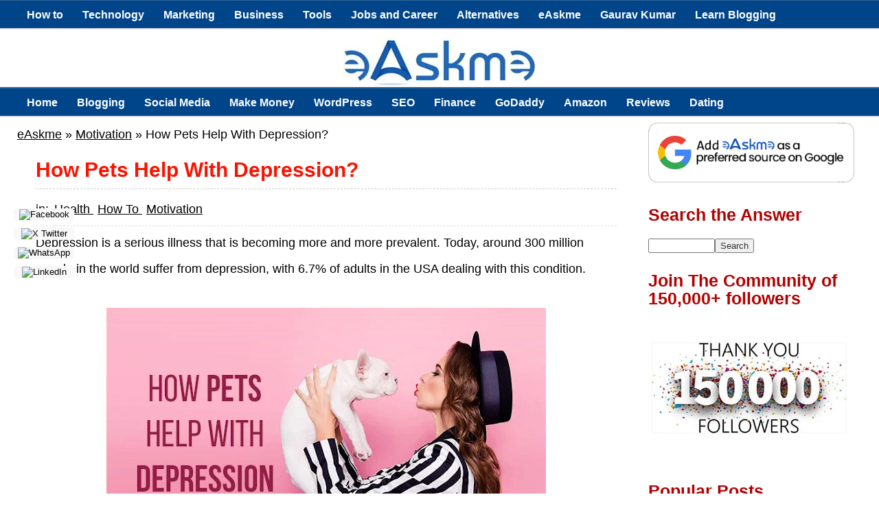

--- FILE ---
content_type: text/html; charset=UTF-8
request_url: https://www.easkme.com/2019/04/pets-help-reduce-depression.html
body_size: 25623
content:
<!DOCTYPE html>
<html lang='en-US' xmlns='http://www.w3.org/1999/xhtml' xmlns:b='http://www.google.com/2005/gml/b' xmlns:data='http://www.google.com/2005/gml/data' xmlns:expr='http://www.google.com/2005/gml/expr'>
<head>
<meta content='width=device-width, initial-scale=1' name='viewport'/>
<meta content='c1lpMEJ1U2FNRGNWd29nL3p3aThadz090' name='dmca-site-verification'/>
<meta content='_aXFWdFEFRxt5EXpeR2eU6tGfSwjKDMMN6hHsSa499E' name='google-site-verification'/>
<meta content='abd8581ba06e419f6d80' name='wot-verification'/>
<meta content='mDAU0g3LuS7VI63RJOjvZmxwGJxabKat' name='sa_verification'/>
<link href='https://www.easkme.com' hreflang='en' rel='alternate'/>
<meta content='text/html; charset=UTF-8' http-equiv='Content-Type'/>
<meta content='blogger' name='generator'/>
<link href='https://www.easkme.com/favicon.ico' rel='icon' type='image/x-icon'/>
<link href='https://www.easkme.com/2019/04/pets-help-reduce-depression.html' rel='canonical'/>
<link rel="alternate" type="application/atom+xml" title="eAskme | How to : Ask Me Anything : Learn Blogging Online - Atom" href="https://www.easkme.com/feeds/posts/default" />
<link rel="alternate" type="application/rss+xml" title="eAskme | How to : Ask Me Anything : Learn Blogging Online - RSS" href="https://www.easkme.com/feeds/posts/default?alt=rss" />
<link rel="service.post" type="application/atom+xml" title="eAskme | How to : Ask Me Anything : Learn Blogging Online - Atom" href="https://www.blogger.com/feeds/4219251012603890445/posts/default" />

<link rel="alternate" type="application/atom+xml" title="eAskme | How to : Ask Me Anything : Learn Blogging Online - Atom" href="https://www.easkme.com/feeds/8844094253291030863/comments/default" />
<!--Can't find substitution for tag [blog.ieCssRetrofitLinks]-->
<link href='https://blogger.googleusercontent.com/img/b/R29vZ2xl/AVvXsEhErR2g9_pCGhWyLmRZ2f1rrlDK16_pGiSZrcEuNhizua9wUJfvYlXYpZcuBwdKU99CHc_Kran9QFw1uuz5RYWv1htE4K_rGCUMubn0TPWLzfZwKVnIXSnimxtae0xIaTCE0evSMlA3JDKq/s640-rw/pets-help-with-depression.jpg' rel='image_src'/>
<meta content='Are you suffering from depression? Here is the easiest cure for you! Learn how pets can help you reduce depression.' name='description'/>
<meta content='https://www.easkme.com/2019/04/pets-help-reduce-depression.html' property='og:url'/>
<meta content='How Pets Help With Depression?' property='og:title'/>
<meta content='Are you suffering from depression? Here is the easiest cure for you! Learn how pets can help you reduce depression.' property='og:description'/>
<meta content='https://blogger.googleusercontent.com/img/b/R29vZ2xl/AVvXsEhErR2g9_pCGhWyLmRZ2f1rrlDK16_pGiSZrcEuNhizua9wUJfvYlXYpZcuBwdKU99CHc_Kran9QFw1uuz5RYWv1htE4K_rGCUMubn0TPWLzfZwKVnIXSnimxtae0xIaTCE0evSMlA3JDKq/w1200-h630-p-k-no-nu/pets-help-with-depression.jpg' property='og:image'/>
<!-- ===================== -->
<!-- TITLE -->
<!-- ===================== -->
<title>How Pets Help With Depression?</title>
<!-- ===================== -->
<!-- DYNAMIC META DESCRIPTION -->
<!-- ===================== -->
<meta content='Are you suffering from depression? Here is the easiest cure for you! Learn how pets can help you reduce depression.' name='description'/>
<!-- ===================== -->
<!-- OPEN GRAPH -->
<!-- ===================== -->
<meta content='How Pets Help With Depression?' property='og:title'/>
<meta content='https://www.easkme.com/2019/04/pets-help-reduce-depression.html' property='og:url'/>
<meta content='article' property='og:type'/>
<meta content='eAskme | How to : Ask Me Anything : Learn Blogging Online' property='og:site_name'/>
<meta content='https://blogger.googleusercontent.com/img/b/R29vZ2xl/AVvXsEhErR2g9_pCGhWyLmRZ2f1rrlDK16_pGiSZrcEuNhizua9wUJfvYlXYpZcuBwdKU99CHc_Kran9QFw1uuz5RYWv1htE4K_rGCUMubn0TPWLzfZwKVnIXSnimxtae0xIaTCE0evSMlA3JDKq/s640-rw/pets-help-with-depression.jpg' property='og:image'/>
<meta content='Are you suffering from depression? Here is the easiest cure for you! Learn how pets can help you reduce depression.' property='og:description'/>
<!-- ===================== -->
<!-- TWITTER CARD -->
<!-- ===================== -->
<meta content='https://www.easkme.com/' name='twitter:domain'/>
<meta content='How Pets Help With Depression?' name='twitter:title'/>
<meta content='summary_large_image' name='twitter:card'/>
<meta content='https://blogger.googleusercontent.com/img/b/R29vZ2xl/AVvXsEhErR2g9_pCGhWyLmRZ2f1rrlDK16_pGiSZrcEuNhizua9wUJfvYlXYpZcuBwdKU99CHc_Kran9QFw1uuz5RYWv1htE4K_rGCUMubn0TPWLzfZwKVnIXSnimxtae0xIaTCE0evSMlA3JDKq/s640-rw/pets-help-with-depression.jpg' name='twitter:image'/>
<meta content='Are you suffering from depression? Here is the easiest cure for you! Learn how pets can help you reduce depression.' name='twitter:description'/>
<!-- ===================== -->
<!-- CORE WEB VITALS -->
<!-- ===================== -->
<link crossorigin='anonymous' href='https://fonts.gstatic.com' rel='preconnect'/>
<link href='https://www.google-analytics.com' rel='preconnect'/>
<script async='async'>
document.addEventListener("DOMContentLoaded", function () {
  document.querySelectorAll("img").forEach(function(img){
    if(!img.hasAttribute("loading")){
      img.setAttribute("loading","lazy");
    }
  });
});
</script>
<!-- ===================== -->
<!-- HOMEPAGE SCHEMA -->
<!-- ===================== -->
<!-- ===================== -->
<!-- POST / ARTICLE SCHEMA -->
<!-- ===================== -->
<script type='application/ld+json'>
{
  "@context": "https://schema.org",
  "@graph": [

    {
      "@type": "Person",
      "@id": "https://www.easkme.com/#author",
      "name": "Gaurav Kumar",
      "url": "https://www.easkme.com/",
      "sameAs": [
        "https://twitter.com/vhowtodo",
        "https://www.linkedin.com/in/thegauravkumar/"
      ]
    },

    {
      "@type": ["BlogPosting","Article"],
      "@id": "https://www.easkme.com/2019/04/pets-help-reduce-depression.html#blogposting",
      "mainEntityOfPage": {
        "@type": "WebPage",
        "@id": "https://www.easkme.com/2019/04/pets-help-reduce-depression.html"
      },
      "headline": "How Pets Help With Depression?",
      "description": "Are you suffering from depression? Here is the easiest cure for you! Learn how pets can help you reduce depression.",
      "articleSection": "<!--Can't find substitution for tag [safeLabels]-->",
      "keywords": "<!--Can't find substitution for tag [safeLabels]-->",
      "image": {
        "@type": "ImageObject",
        "url": "https://blogger.googleusercontent.com/img/b/R29vZ2xl/AVvXsEhErR2g9_pCGhWyLmRZ2f1rrlDK16_pGiSZrcEuNhizua9wUJfvYlXYpZcuBwdKU99CHc_Kran9QFw1uuz5RYWv1htE4K_rGCUMubn0TPWLzfZwKVnIXSnimxtae0xIaTCE0evSMlA3JDKq/s640-rw/pets-help-with-depression.jpg"
      },
      "author": {
        "@id": "https://www.easkme.com/#author"
      },
      "publisher": {
        "@id": "https://www.easkme.com/#organization",
        "name": "eAskme"
      },
      "isPartOf": {
        "@id": "https://www.easkme.com/#website"
      },
      "datePublished": "<!--Can't find substitution for tag [blog.postTimestamp]-->",
      "dateModified": "<!--Can't find substitution for tag [blog.postTimestamp]-->",
      "inLanguage": "en"
    },

    {
      "@type": "BreadcrumbList",
      "@id": "https://www.easkme.com/2019/04/pets-help-reduce-depression.html#breadcrumb",
      "itemListElement": [
        {
          "@type": "ListItem",
          "position": 1,
          "name": "Home",
          "item": "https://www.easkme.com/"
        },
        {
          "@type": "ListItem",
          "position": 2,
          "name": "How Pets Help With Depression?",
          "item": "https://www.easkme.com/2019/04/pets-help-reduce-depression.html"
        }
      ]
    }

  ]
}
</script>
<!-- ===================== -->
<!-- STATIC PAGE SCHEMA -->
<!-- ===================== -->
<!-- ===================== -->
<!-- AMP SUPPORT -->
<!-- ===================== -->

<style type="text/css">
<!-- /*<style id='page-skin-1' type='text/css'><!--
*/
--></style>
<style type='text/css'>
/* Blogger Template */
/*****************************************
reset.css
******************************************/
html, body, div, span, applet, object, iframe,
h1, h2, h3, h4, h5, h6, p, blockquote, pre,
a, abbr, acronym, address, big, cite, code,
del, dfn, em, font, img, ins, kbd, q, s, samp,
small, strike, strong, sub, sup, tt, var,
dl, dt, dd, ol, ul, li,
fieldset, form, label, legend,
table, caption, tbody, tfoot, thead, tr, th, td, figure {margin: 0; padding: 0;}
article,aside,details,figcaption,figure,
footer,header,hgroup,menu,menu1,nav,section {     display:block;}
table {    border-collapse: separate;    border-spacing: 0;}
caption, th, td {    text-align: left;    font-weight: normal;}
q:before, q:after {    content: "";}
sup{    vertical-align: super;    font-size:smaller;}
code{    font-family: 'Courier New', Courier, monospace;    font-size:12px;    color:#272727;}
::selection {  background: rgb(255,255,158);  color: #369;  }
::-moz-selection {  background: rgb(255,255,158);  color: #369;  }
a img{	border: none;}
ol, ul { padding: 10px 0 20px;  margin: 0 0 0 35px;  text-align: left;  }
ol li { list-style-type: decimal;  padding:0 0 5px;  }
ul li { list-style-type: disc;  padding: 0 0 5px;  }
ul ul, ol ol {padding: 0;}
h1, h2, h3, h4, h5, h6 {font-family: 'Helvetica Neue', Arial, serif;}
.post-body h1 { line-height: 30px; font-size: 40px; margin: 10px 0; }
.post-body h2 { font-size: 38px; line-height: 44px; border-bottom: 4px solid #FF0000;padding-bottom: 5px; margin: 10px 0; }
.post-body h3 {
font-size: 26px!important;  padding-bottom: 5px; margin: 10px 0;
background: #E3F0F2;
border: 1px solid #6CC;
background-position: 7px 50%;
padding: 1%;
-moz-border-radius: 4px;
-webkit-border-radius: 4px;
}
.post-body h4 {
font-size: 24px; line-height: 36px; margin: 10px 0;
background: #004489!important;
color: #FCFCFC!important;
padding: 5px 10px;
margin: 20px 0px 10px 0px;
border: 2px dashed #FFF;
font-family: bebasregular, 'Yanone Kaffeesatz', sans-serif;
font-weight: normal;
line-height: 1.25;
text-shadow: 1px 2px 9px #000;
}
.post-body h4 a{
color: #fff;
}
.post-body h5 { font-size: 24px; line-height: 30px; margin: 10px 0;  }
.post-body h6 { font-size: 18px; line-height: 24px; margin: 10px 0;  }
/*****************************************
Global Links CSS
******************************************/
a {
color: #1a0dab;
text-decoration: underline;
}
a:hover {
color: #1a0dab;
text-decoration: none;
}
body{ background-color: #fff; height: 100%; padding: 0; font-family: 'Open+Sans', sans-serif; font-size: 18px; line-height: 38px;}
.clr { clear:both; float:none; }
  #appView .powrMark{display: none !important;}
/*****************************************
Wrappers
******************************************/
.ct-wrapper {position:relative;    max-width:1230px;    margin: 0 auto;  }
.outer-wrapper {    background: #FFF;    position: relative;  margin: 6px 0;   }
.header-wrapper {   border-bottom: 1px solid #369;  display: inline-block;  float: left;  width: 100%;  }
.main-wrapper {    width:100%;  max-width: 900px;  float: left;}
#content {   position: relative;  width: 100%;  float: left;  }
.sidebar-wrapper {  width:300px;  float: right;  border: 1px solid white;  margin: 0px 10px;}
/**** Layout Styling CSS *****/
body#layout .header-wrapper { margin-top: 40px; }
body#layout #header, body#layout .header-right { width: 50%; }
body#layout .outer-wrapper, body#layout .sidebar-wrapper, body#layout .ct-wrapper { margin: 0; padding: 0; }
/*****************************************
Pre Tags
******************************************/
pre{
  background:#AEF8FC;
  padding:5px;
  overflow:auto;
}
pre:hover{
  background:#fff;
  box-shadow:0 0 5px rgba(0,0,0,.2);
}
pre{background:#AEF8FC;padding:5px;}
pre:hover{background:#fff;-webkit-box-shadow:0 0 5px rgba(0,0,0,.2);box-shadow:0 0 5px rgba(0,0,0,.2)}
/*****************************************
Header CSS
******************************************/
#header{ float:left; width: auto; }
#header-inner{margin: 10px 0px 0px; padding: 0;}
#header h1 { color: #FF0000;  font-size: 50px; text-transform: capitalize;  line-height: 50px;  text-shadow: 1px 1px 1px #000000;  }
#header h1 a, #header h1 a:hover {  color: #FF0000;  }
#header p.description{  color: #333;  font-size: 12px;  font-style: italic;  margin: 0 0 0 35px;  padding: 0;  text-transform:capitalize;  }
#header img{background:none; width:auto; height:auto; margin:0 auto;  }
  #Header1_headerimg {
  max-width: 100%;
  height: auto;
}
/***** Header Right CSS *****/
.header-right { float: right; }
.header-right .widget-content {margin-top: 10px; }
  .widget-content a img{border: none; width: 100%; height:auto;}
.post-labels a{color:#000}
/*****************************************
Main Menu CSS
******************************************/
/*-----Responsive Drop Down Menu by MBT ----*/
#menu, #menut{
background: #004489 url() repeat-x;
color: #FFF;
height: 40px;
border-bottom: 2px solid #DDD;
border-top: 1px solid #369;
}
#menu ul,#menu li,  #menut ul, #menut li{margin:0 auto;padding:0 0;list-style:none}
#menu ul, #menut ul{height:45px;width:100%}
#menu li, #menut li{float:left;display:inline;position:relative;font:bold 0.9em Arial;}
#menu a, #menut a{display: block;
line-height: 40px;
padding: 0 14px;
text-decoration: none;
color: #FFF;
}
#menu li a:hover, #menut li a:hover{
color: #E4E4E4;
-webkit-transition: all .1s ease-in-out;
-moz-transition: all .1s ease-in-out;
-ms-transition: all .1s ease-in-out;
-o-transition: all .1s ease-in-out;
transition: all .1s ease-in-out;
background: #191919;
}
#menu input, #menut input{display:none;margin:0 0;padding:0 0;width:80px;height:30px;opacity:0;cursor:pointer}
#menu label, #menut label{font:bold 30px Arial;display:none;width:35px;height:36px;line-height:36px;text-align:center}
#menu label span, #menut label span{font-size:16px;position:absolute;left:35px}
#menu ul.menus, #menut ul.menus{
height: auto;
overflow: hidden;
width: 170px;
background: #191919;
position: absolute;
z-index: 99;
display: none;
}
#menu ul.menus li, #menut ul.menus li{
display: block;
width: 100%;
font:normal 0.8em Arial;
text-transform: none;
text-shadow: none;
border-bottom: 1px dashed #31AFDB;
}
#menu ul.menus a, #menut ul.menus a{
color: #FFF;
line-height: 35px;
}
#menu li:hover ul.menus, #menut li:hover ul.menus{display:block}
#menu ul.menus a:hover, #menut ul.menus a:hover{
background: #414141;
color: #FFF;
-webkit-transition: all .1s ease-in-out;
-moz-transition: all .1s ease-in-out;
-ms-transition: all .1s ease-in-out;
-o-transition: all .1s ease-in-out;
transition: all .1s ease-in-out;
}
@media screen and (max-width: 1140px){
#menu, #menut{position:relative}
#menu ul, #menut ul{background:#111;position:absolute;top:100%;right:0;left:0;z-index:3;height:auto;display:none}
#menu ul.menus, #menut ul.menus{width:100%;position:static;padding-left:20px}
#menu li, #menut li{display:block;float:none;width:auto; font:normal 0.8em Arial;}
#menu input,#menu label, #menut input,#menut label{position:absolute;top:0;left:0;display:block}
#menu input, #menut input{z-index:4}
#menu input:checked + label, #menut input:checked + label{color:white}
#menu input:checked ~ ul, #menut input:checked ~ ul{display:block}
}

/*****************************************
Blog Post CSS
******************************************/
.post{  padding: 5px 3%;  margin: 10px 0;  }
.post-title {   font-size: 30px;  line-height: 35px;  text-decoration:none;  border-bottom: 1px dashed #ccc;  margin: 0 0 10px;  padding: 0 0 10px; color:#f91300; }
.post-title a{text-decoration:none;  color:#B30000;  }
.post-title a:hover{ color: #FF0000; }
.post-body {  font-size:18px;  font-weight: normal;  padding: 0; text-align: justify; margin:0; word-wrap:break-word;  }
.p{text-align: justify !important;}
.post-header {  color: #999999;  font-family: Verdana,Arial,Tahoma,sans-serif;  font-size: 12px;  }
.post-header a {  font-style: italic;  }
.rmlink {  float: right;  line-height: normal;  }
.home-link { display:none;}
#blog-pager-newer-link {display: block;  float: none;  padding: 5px 5px 5px 50px;  text-align: left;}
#blog-pager-newer-link:before { content:"NEXT POST:"; font-size: 10px; letter-spacing: 2px;}
#blog-pager-older-link {display: block;  float: none;  padding: 5px 5px 5px 50px;  text-align: left;}
#blog-pager-older-link:before { content:"PREVIOUS POST:"; font-size: 10px; letter-spacing: 2px;}
#blog-pager { border-top: 1px solid #eee; padding: 2em 0; margin: 0; font-size: 16px; line-height: normal; }
.showpageOf {  display:none;  }
.showpageNum a, .showpage a { margin:0 4px; }
.showpagePoint { margin: 0 2px 0 0; }
/*****************************************
Post Highlighter CSS
******************************************/
blockquote {
margin:0px 0px 0px 0px;padding:10px;
background: #ffffa0;
border: 1px solid #e5e597;
}
/*****************************************
Custom Widget CSS
******************************************/
/***** Optin Form CSS *****/
.opt-in .inner {  background: url("https://blogger.googleusercontent.com/img/b/R29vZ2xl/AVvXsEgM_9UAMWzR0MQYoFB9NCwfaIpexbmpHN-Abto68YeU4jnGlw0RgzAah1n62TZSZIXAbFu-VHucOrx2vDmQM3Ny-TwVtwOd0eHovWhrhFDt4k4Rc1eEuJbYHNxb0kFXksxOptCXZiV-4lla/s1600/home-bg.png") repeat scroll 0 0 transparent;  padding: 35px 0;  font-style: italic;  color: #ccc;  text-shadow: 0 1px 1px #000000;  }
.opt-in .inner h4 {  font-size: 28px;  margin-bottom: 10px;  font-style: normal;  color: #fff;  line-height: normal;  }
.opt-in .inner a {  border-bottom: 1px solid #DDDDDD;  color: #DDDDDD;  }
.opt-in .inner a:hover {  border-bottom: 1px dashed #DDDDDD;  }
.opt-in .opt-in-wrap {  margin-right: 40%; }
.opt-in .info {  float: left;  width: 100%;  }
.opt-in .signup-form {  background: rgba(0, 0, 0, 0.25);  border: 5px solid rgba(0, 0, 0, 0.25);  float: right;  font-size: 16px;   width: 35%;  text-align: center;  }
.opt-in .signup-form .form-inner {  font-size: 16px;    margin: 35px;  }
/***** Popular Post *****/
.popular-posts ul {  padding-left: 0;  }
.popular-posts ul li {  border-bottom: 1px dashed #ccc;  list-style: none outside none !important;  margin-left: 0 !important;  overflow: hidden;  padding: 10px 0 !important;}
.popular-posts ul li:hover {  padding-left: 10px !important;  }
.sidebar-wrapper .popular-posts ul li:hover {  background: #f0f0f0;  }
.PopularPosts .item-thumbnail img {  display: block;  float: left;  height: 50px;  margin-right: 8px;  width: 50px;  }

/***** Form CSS *****/
input {  color: #333; font-family: 'Open Sans', sans-serif, Georgia, "Times New Roman", Times;  margin-top: 10px;  }
 select, textarea {  -moz-box-shadow: inset 0 1px 2px 1px #eee;  -webkit-box-shadow: inset 0 1px 2px 1px #eee;  background: #fff;  border: 1px solid #bbb;  box-shadow: inset 0 1px 1px 1px #eee;  color: #bbb;  font-family: Verdana, Arial, Tahoma, sans-serif;  font-size: 12px;  margin: 0 2px 0 0;  padding: 12px 15px;  text-transform: uppercase;  vertical-align: middle;  }
textarea {  color: #333;  font-family: 'Open+Sans', sans-serif;, Georgia, "Times New Roman", Times;  font-size: 12px;  text-transform: none;  }
#subbox {
background: url("https://blogger.googleusercontent.com/img/b/R29vZ2xl/AVvXsEgKgFDHy92SK3kJuGmNsn9U2zJABhYzCTq2KvzUp-qGd6amJipqppBdF3TRLyst7EPjG1X7-NQYSlKgrist_OQvhfkloG1mwRksZV1Ug-cO-FeOatzxGYPNDQ4UAyyYxVreP1qD1Wc3kVYG/s1600/email-icon.png") no-repeat scroll 16px 15px #FFFFFF;
border: none;
box-shadow: 0 1px 1px 1px #EEEEEE inset;
color: #BBBBBB;
font-family: Verdana,Arial,Tahoma,sans-serif;
font-size: 12px;
padding: 14px 15px 14px 45px;
text-transform: uppercase;
width: 160px;
}
/***** Button CSS *****/
.rmlink a, .showpageNum a, .showpage a, .showpagePoint {
background: #1a0dab;
border-width: 1px;  border-style: solid; text-shadow: 0 1px 0 #1d4a5f;  -webkit-box-shadow: inset 0 1px 0 #78afce;  -moz-box-shadow: inset 0 1px 0 #78afce;  box-shadow: inset 0 1px 0 #78afce;
-moz-border-radius: 3px;  -webkit-border-radius: 3px;  border-radius: 3px;  color: #fff;  cursor: pointer;  font-family: Verdana, Arial, Tahoma, sans-serif;  font-size: 11px;  font-weight: bold;  padding: 12px 15px;  text-decoration: none;  text-transform: uppercase;  display: inline-block;  }
input:hover[type="button"],
input:hover[type="submit"], .rmlink a:hover, .showpageNum a:hover, .showpage a:hover, .showpagePoint {
background: #1a0dab;
color: #fff;    text-decoration: none;  }
/***** Profile Widget CSS *****/
.Profile img { border:1px solid #cecece; background:#fff; float:left; margin:5px 10px 5px 0; padding:5px;  -webkit-border-radius: 50px;	-moz-border-radius: 50px;	border-radius: 50px; }
.profile-data { color:#999999; font:bold 20px/1.6em Arial,Helvetica,Tahoma,sans-serif; font-variant:small-caps; margin:0; text-transform:capitalize;}
.profile-datablock { margin:0.5em 0;}
.profile-textblock { line-height:1.6em; margin:0.5em 0;}
a.profile-link { clear:both; display:block; font:80% monospace; padding:10px 0; text-align:center; text-transform:capitalize;}
/*****************************************
Sidebar CSS
******************************************/
.sidebar{  margin: 0;  padding: 0;  display: block;  }
.sidebar h2 {font-size: 25px;  font-weight: bold;  margin-bottom: 12px;  text-transform: none; color:#B30000;  }
.sidebar .widget{  clear: both;  font-size: 16px;  line-height: 26px;  margin-bottom: 25px;  }
.sidebar ul{ margin:0; padding:0; list-style:none; }
.sidebar li{  margin: 0 0 0 15px;  padding: 0 0 5px;  text-transform: capitalize;  }
/*****************************************
Footer Top
******************************************/
.footer-top {  border-top:1px solid #555;   padding: 15px;   background: #004489;  text-shadow: 1px 1px #000000;  color: #999;  font-size: 90%;  }
.footer-top .attribution{  float:right;  }
.footer-top .attribution a { font-style: italic; }
#footer a, .footer-top a { text-decoration:none; color: #fff;  }
#footer a:hover, .footer-top a:hover {text-decoration:underline;  color: #D4D4D4;  }
/*****************************************
Back to top
******************************************/
#backtotop { float:right; background:url(https://blogger.googleusercontent.com/img/b/R29vZ2xl/AVvXsEh5B225rmOrSmBzUnG4sJ_CNgXu-SNs0wd5uW3YWwzEl73qXeJKNZpUAG1uYZC2v3Thnlz0MUF3DpWwZ3jv1Vc3ThANkMl8fIQRYQauput_NPbNmIoD6v67KgKYwdTvrOfQgI61ChTscbhM/s1600/back-top.png) no-repeat right; padding-right:26px; }
#backtotop  a, #backtotop  a:hover {text-decoration:none; display:block; }
#backtotop p { color:#fff; text-shadow: 1px 1px 1px #000; margin-top:0px; }
/*****************************************
Footer CSS
******************************************/
#footer {  background:#2075bf; border-bottom: 1px solid #222222;  width: 100%; color: #fff; }
.footer {  float: left;  width: 25%;  }
.footer h2 {
font-size: 19px;
letter-spacing: 1px;
color: #FFF;
background: url(https://blogger.googleusercontent.com/img/b/R29vZ2xl/AVvXsEinJOz6jYoZLo78X2ttI9pgxpp-5S1FBUnFdyr-6_QGaRxadySRpmD3rdZ-Ngj_kzz1xm136d0n_RObvgI1Qvh9AREMV5JUwGgo04uia_942OZM_ValiEX1UKaKYm4BuGJXAsgy1q0Ov7Bj/s1600/footer-line.png) repeat-x bottom;
padding-bottom: 6px;
margin-bottom: 20px;
font-family: 'Yanone Kaffeesatz', sans-serif;
text-transform: uppercase;
border: 0px !important;
}
.footer .widget{  clear: both;  font-size: 16px;  line-height: 26px;  margin: 15px 25px 25px;  }
.footer ul{ margin:0; padding:0; list-style:none; }
.footer li{  margin: 0 0 0 15px;  padding: 0 0 5px;  text-transform: capitalize;  }
.footer-credits {  border-top:1px solid #555;   padding: 15px;   background: #004489;  color: #fff;  font-size: 80%;  }
.footer-credits .attribution{  float:right;  }
.footer-credits .attribution a { font-style: italic; }

#footer a, .footer-credits a {text-decoration:none;   color: #fff;  }
#footer a:hover, .footer-credits a:hover {text-decoration:underline;}
/*****************************************
Comments CSS
******************************************/
.comments {  padding-top: 30px;  clear:both;  margin: 0 0 0 20px;  }
.comments h4 {  font-size: 25px;  line-height: 30px;  padding: 0;  text-transform: capitalize;  }
#comments-block .avatar-image-container.avatar-stock img{  border-width:0;  padding:1px;  }
#comments-block .avatar-image-container{    height:37px;    left:-45px;    position:absolute;    width:37px;  }
#comments-block.avatar-comment-indent{  margin-left:45px;  position:relative;  }
#comments-block.avatar-comment-indent dd{  margin-left:0;  }
iframe.avatar-hovercard-iframe{  border:0 none;  padding:0;  width:25em;  height:9.4em;  margin:.5em;  }
.comments .comments-content{  margin-bottom:16px;  }
.comments .continue, .comments .comment .comment-actions {  display: block;  text-align: right;  }
.comments .continue a, .comments .comment .comment-actions a{  padding: 0 7px;  font-family: 'Bree Serif', serif; }
.comments .continue a:hover, .comments .comment .comment-actions a:hover{  text-decoration: none;  }
.comments .comments-content .comment-thread ol{  margin:20px 0 0 -10px;  overflow:hidden;}
.comments .comments-content .inline-thread{    padding:0;}
.comments .comments-content .comment-thread:empty{    display:none}
.comments .comments-content .comment-replies{    margin-left:0px;margin-top:0px;}
.comments .comments-content .comment:first-child{padding-top:4px}
.comments .comments-content .comment:last-child {border-bottom: 1px solid #DDDDDD;  padding-bottom:0;  }
.comments .comments-content .comment-body{position:relative}
.comments .comments-content .user a {   font-style: normal;  font-weight: bold;  text-transform: capitalize; }
.comments .comments-content .icon.blog-author {display:inline-block;height:18px;margin:0 0 -4px 6px;width:18px}
.comments .comments-content .datetime {  display: block;  line-height: 21px; margin-left: 0px;  }
.comments .comments-content .datetime a {  color: #333;  font-size: 14px;  }
.comments .comments-content .datetime a:hover {  text-decoration:none; }
.comments .comments-content .comment-header {  margin: 0;  min-height: 40px;  padding: 10px;   position: relative;  }
.comments .comments-content .comment-content{  margin: 0;  padding: 0 10px 10px 10px;  position: relative;  }
.comments .comments-content .owner-actions {position:absolute;right:0;top:0}
.comments .comments-replybox { border:none;height:250px;width:100%}
.comments .comment-replybox-single { margin-left:4px;margin-top:5px}
.comments .comment-replybox-thread {  margin: 5px 0 5px 15px;  }
.comments .comments-content .loadmore a { display:block;padding:10px 16px;text-align:center}
.comments .thread-toggle { cursor:pointer;display:none;}
.comments .continue{   float: right;  cursor:pointer;  display:inline-block;  }
.comments .continue a{  display:block;  font-weight: normal;  margin: 0 15px 0 0;  }
.comments .comments-content .loadmore{cursor:pointer;margin-top:3em;max-height:3em}
.comments .comments-content .loadmore.loaded{max-height:0;opacity:0;overflow:hidden}
.comments .thread-chrome.thread-collapsed{display:none}
.comments .thread-toggle .thread-arrow{display:inline-block;height:6px;margin:.3em;overflow:visible;padding-right:4px;width:7px}
.comments .thread-expanded .thread-arrow{background:url("[data-uri]") no-repeat scroll 0 0 transparent}
.comments .thread-collapsed .thread-arrow{background:url("[data-uri]") no-repeat scroll 0 0 transparent}
.comments .avatar-image-container {  float: right;  padding: 0;  margin: 0;  max-height:55px;  width:55px;  }
.comments .avatar-image-container img {  display: block;  max-width: 55px;  width: 55px;  border-radius: 27.5px;  -moz-border-radius: 27.5px;  -o-border-radius: 27.5px;  -webkit-border-radius: 27.5px;  }
.comments .comment-block {  margin-left: 0px;  position: relative;  }
.comments .comments-content .comment {  background: #fff;  border: 1px solid #DDDDDD;  list-style: none outside none;  margin: 0 25px 15px 10px;  padding: 10px !important; }
.comments .comments-content .comment:nth-child(even) {  background: #F9F9F9;  }
/*****************************************
Responsive styles
******************************************/
@media screen and (max-width: 1600px) {
#header, .header-right { float: none; text-align: center; width: 100%; }
.header-right .widget-content { margin: 0; }
}
  .widget-content a{color: #B30000;}
@media screen and (max-width: 960px) {
.main-wrapper, .opt-in .opt-in-wrap{    margin-right:0;    width:100%;  }
.sidebar-wrapper{  float: left; width: auto;}
.nav-menu ul { text-align: center; }
.nav-menu ul li { float: none; }
.opt-in .inner .ct-wrapper {  padding: 0 48px; }
.opt-in .info {  text-align: center;   }
.opt-in .signup-form {  margin-top: 30px;  width: 95%;  float: left;  }
#subbox {  width: 60%;  }
}
@media screen and (max-width: 768px){
#header p.description { margin: 0; }
.header-right { display: none; }
#comment-editor { margin:10px; }
.footer { width: 50%; }
}
@media screen and (max-width: 550px){
#header img { width:100%; }
.opt-in .inner .ct-wrapper {  padding: 0 10px; }
.footer { width: 100%; }
}
@media screen and (max-width: 420px){
.comments .comments-content .datetime{    display:block;    float:none;    }
.comments .comments-content .comment-header {    height:70px;    }
.footer { width: 100%; }
}
@media screen and (max-width: 320px){
.footer { width: 100%; }
.ct-wrapper{ padding:0; }
.post-body img{  max-width: 230px; max-width: 100%;   height: auto; }
.comments .comments-content .comment-replies {    margin-left: 0;    }

}
/*****************************************
Hiding Header Date and Feed Links
******************************************/
h2.date-header{display:none;}
/* ATB Code For Author Box */
.about-author {
width : 98%;
overflow : hidden;
margin:10px 0px;
border:0px;
}
  
  .about-author-title {
  font-weight: 700;
  font-size: 0.9rem;
  margin-bottom: 8px;
}

.about-author img {
width:70px;
padding:3px;
border:1px solid #ddd;
margin:0px 5px 0px 0px;
}
.about-author h6{
font-family: verdana !important;
font-size: 150% !important;
margin: 9px 0px !important;
color: #111 !important;
border-bottom: 2px solid #111 !important;
border-top: 0px !important;
}
.about-author p {
margin:0px;
text-align:justify;
color:#111;
}
/* Hreview Plugin */
.tth_box_right {
float: right;
margin: 0 0 10px 10px;
}
.tth_rating_container_default {
border: 1px solid #E0E0E0;
border-radius: 3px 3px 3px 3px;
font-size: 14px;
line-height: 20px;
width: 300px;
font-family: georgia;
}
#content_box #content .format_text {
color: #000000;
font-family: georgia;
}
#tth_rating {
background: none repeat scroll 0 0 #F6F6F6;
border: 2px solid white;
border-radius: 3px 3px 3px 3px;
clear: both;
overflow: hidden;
padding: 10px;
}
#tth_rating .review_screenshot {
display: block;
margin: 10px auto;
}
#tth_rating div.hr {
background: none repeat scroll 0 0 #E0E0E0;
height: 1px;
margin: 5px 0;
}
#tth_rating dd {
margin-bottom: 0 !important;
margin-left: 15px;
}
#tth_rating dt, #tth_rating dd {
float: left;
font-weight: normal;
}
.format_text dd {
margin-bottom: 1.5em;
}
.result {
text-indent: -9999px;
}
.tth_rating {
background: url("https://blogger.googleusercontent.com/img/b/R29vZ2xl/AVvXsEhJR88RZfmzSQHMrNj0J-B6Hiie-9bJ_fAE8noixH8AemN28eRyZSNhDhukzcaRl-LtzvgkGSGdItwRgkjy3xR7akirLbwNMqDm5flZ8tIVSMJMzyRaFB8pUp7JyelqY4fzP7zJe_xnVOs/s320/stars.png") repeat-x scroll 0 -16px transparent;
height: 16px;
position: relative;
width: 80px;
}
.tth_rating .result {
background: url("https://blogger.googleusercontent.com/img/b/R29vZ2xl/AVvXsEhJR88RZfmzSQHMrNj0J-B6Hiie-9bJ_fAE8noixH8AemN28eRyZSNhDhukzcaRl-LtzvgkGSGdItwRgkjy3xR7akirLbwNMqDm5flZ8tIVSMJMzyRaFB8pUp7JyelqY4fzP7zJe_xnVOs/s320/stars.png") repeat-x scroll 0 0 transparent;
height: 16px;
left: 0;
position: absolute;
text-indent: -9999px;
top: 0;
z-index: 102;
}
.ar_button {
background: url("https://blogger.googleusercontent.com/img/b/R29vZ2xl/AVvXsEg0YUIVv2iVqi0X1_svmJKCPeAGDm5lXBajirKQyUwAhwfuML3HrgDDRkD2ZvU__JkNe4pwL2mF1lm54-5RxSH6J5q6yPDoYgRYX3zkjt1xth-w-CCgAnFZP14l9HRtH9bobHn3ix6IcK8/s320/bg_button.png") repeat-x scroll center bottom #777777;
border: medium none;
border-radius: 3px 3px 3px 3px;
color: #FFFFFF !important;
cursor: pointer;
display: inline;
font-weight: bold;
padding: 5px 10px;
text-decoration: none !important;
text-shadow: 1px 1px #666666;
}
.ar_button:hover {
background-position: 0 center;
}
.ar_button:active {
background-position: 0 top;
padding: 6px 10px 4px;
position: relative;
top: 1px;
}
.ar_button.ar_red {
background-color: #E50000;
}
#tth_rating dl {
margin-top: 1px;
}
/* The three buttons sizes */
.button.big { font-size:30px;}
.button.medium { font-size:18px;}
.button.small { font-size:13px;}
/* BlueButton */
.blue.button{
color:#0f4b6d !important;
border:1px solid #84acc3 !important;
background-color: #48b5f2;
background-image: url('https://blogger.googleusercontent.com/img/b/R29vZ2xl/AVvXsEgfX8V1SHcEKCkWJ7fZP1ouml03nmg_OVl2pvEkpyE_dS4bPitjOgwlrUIvIOLcJo2VuvMkieoq4vxpHgeDOBfCSD8pMZqatYzE5P-q5M3H96Pelfgseh82pV36npxXpAcRbkIWCytscSDp/s144/button_bg.png'), url('https://blogger.googleusercontent.com/img/b/R29vZ2xl/AVvXsEgfX8V1SHcEKCkWJ7fZP1ouml03nmg_OVl2pvEkpyE_dS4bPitjOgwlrUIvIOLcJo2VuvMkieoq4vxpHgeDOBfCSD8pMZqatYzE5P-q5M3H96Pelfgseh82pV36npxXpAcRbkIWCytscSDp/s144/button_bg.png'),
-moz-radial-gradient( center bottom, circle,
rgba(89,208,244,1) 0,rgba(89,208,244,0) 100px),
-moz-linear-gradient(#4fbbf7, #3faeeb);
background-image: url('https://blogger.googleusercontent.com/img/b/R29vZ2xl/AVvXsEgfX8V1SHcEKCkWJ7fZP1ouml03nmg_OVl2pvEkpyE_dS4bPitjOgwlrUIvIOLcJo2VuvMkieoq4vxpHgeDOBfCSD8pMZqatYzE5P-q5M3H96Pelfgseh82pV36npxXpAcRbkIWCytscSDp/s144/button_bg.png'), url('https://blogger.googleusercontent.com/img/b/R29vZ2xl/AVvXsEgfX8V1SHcEKCkWJ7fZP1ouml03nmg_OVl2pvEkpyE_dS4bPitjOgwlrUIvIOLcJo2VuvMkieoq4vxpHgeDOBfCSD8pMZqatYzE5P-q5M3H96Pelfgseh82pV36npxXpAcRbkIWCytscSDp/s144/button_bg.png'),
-webkit-gradient( radial, 50% 100%, 0, 50% 100%, 100,
from(rgba(89,208,244,1)), to(rgba(89,208,244,0))),
-webkit-gradient(linear, 0% 0%, 0% 100%, from(#4fbbf7), to(#3faeeb));
}
.blue.button:hover{
background-color:#63c7fe;
background-image: url('https://blogger.googleusercontent.com/img/b/R29vZ2xl/AVvXsEgfX8V1SHcEKCkWJ7fZP1ouml03nmg_OVl2pvEkpyE_dS4bPitjOgwlrUIvIOLcJo2VuvMkieoq4vxpHgeDOBfCSD8pMZqatYzE5P-q5M3H96Pelfgseh82pV36npxXpAcRbkIWCytscSDp/s144/button_bg.png'), url('https://blogger.googleusercontent.com/img/b/R29vZ2xl/AVvXsEgfX8V1SHcEKCkWJ7fZP1ouml03nmg_OVl2pvEkpyE_dS4bPitjOgwlrUIvIOLcJo2VuvMkieoq4vxpHgeDOBfCSD8pMZqatYzE5P-q5M3H96Pelfgseh82pV36npxXpAcRbkIWCytscSDp/s144/button_bg.png'),
-moz-radial-gradient( center bottom, circle,
rgba(109,217,250,1) 0,rgba(109,217,250,0) 100px),
-moz-linear-gradient(#63c7fe, #58bef7);
background-image: url('https://blogger.googleusercontent.com/img/b/R29vZ2xl/AVvXsEgfX8V1SHcEKCkWJ7fZP1ouml03nmg_OVl2pvEkpyE_dS4bPitjOgwlrUIvIOLcJo2VuvMkieoq4vxpHgeDOBfCSD8pMZqatYzE5P-q5M3H96Pelfgseh82pV36npxXpAcRbkIWCytscSDp/s144/button_bg.png'), url('https://blogger.googleusercontent.com/img/b/R29vZ2xl/AVvXsEgfX8V1SHcEKCkWJ7fZP1ouml03nmg_OVl2pvEkpyE_dS4bPitjOgwlrUIvIOLcJo2VuvMkieoq4vxpHgeDOBfCSD8pMZqatYzE5P-q5M3H96Pelfgseh82pV36npxXpAcRbkIWCytscSDp/s144/button_bg.png'),
-webkit-gradient( radial, 50% 100%, 0, 50% 100%, 100,
from(rgba(109,217,250,1)), to(rgba(109,217,250,0))),
-webkit-gradient(linear, 0% 0%, 0% 100%, from(#63c7fe), to(#58bef7));
}
/* Green Button */
.green.button{
color:#345903 !important;
border:1px solid #96a37b !important;
background-color: #79be1e;
background-image:url('https://blogger.googleusercontent.com/img/b/R29vZ2xl/AVvXsEgfX8V1SHcEKCkWJ7fZP1ouml03nmg_OVl2pvEkpyE_dS4bPitjOgwlrUIvIOLcJo2VuvMkieoq4vxpHgeDOBfCSD8pMZqatYzE5P-q5M3H96Pelfgseh82pV36npxXpAcRbkIWCytscSDp/s144/button_bg.png'), url('https://blogger.googleusercontent.com/img/b/R29vZ2xl/AVvXsEgfX8V1SHcEKCkWJ7fZP1ouml03nmg_OVl2pvEkpyE_dS4bPitjOgwlrUIvIOLcJo2VuvMkieoq4vxpHgeDOBfCSD8pMZqatYzE5P-q5M3H96Pelfgseh82pV36npxXpAcRbkIWCytscSDp/s144/button_bg.png'), -moz-radial-gradient(center bottom, circle, rgba(162,211,30,1) 0,rgba(162,211,30,0) 100px),-moz-linear-gradient(#82cc27, #74b317);
background-image:url('https://blogger.googleusercontent.com/img/b/R29vZ2xl/AVvXsEgfX8V1SHcEKCkWJ7fZP1ouml03nmg_OVl2pvEkpyE_dS4bPitjOgwlrUIvIOLcJo2VuvMkieoq4vxpHgeDOBfCSD8pMZqatYzE5P-q5M3H96Pelfgseh82pV36npxXpAcRbkIWCytscSDp/s144/button_bg.png'), url('https://blogger.googleusercontent.com/img/b/R29vZ2xl/AVvXsEgfX8V1SHcEKCkWJ7fZP1ouml03nmg_OVl2pvEkpyE_dS4bPitjOgwlrUIvIOLcJo2VuvMkieoq4vxpHgeDOBfCSD8pMZqatYzE5P-q5M3H96Pelfgseh82pV36npxXpAcRbkIWCytscSDp/s144/button_bg.png'), -webkit-gradient(radial, 50% 100%, 0, 50% 100%, 100, from(rgba(162,211,30,1)), to(rgba(162,211,30,0))),-webkit-gradient(linear, 0% 0%, 0% 100%, from(#82cc27), to(#74b317));
}
.green.button:hover{
background-color:#89d228;
background-image:url('https://blogger.googleusercontent.com/img/b/R29vZ2xl/AVvXsEgfX8V1SHcEKCkWJ7fZP1ouml03nmg_OVl2pvEkpyE_dS4bPitjOgwlrUIvIOLcJo2VuvMkieoq4vxpHgeDOBfCSD8pMZqatYzE5P-q5M3H96Pelfgseh82pV36npxXpAcRbkIWCytscSDp/s144/button_bg.png'), url('https://blogger.googleusercontent.com/img/b/R29vZ2xl/AVvXsEgfX8V1SHcEKCkWJ7fZP1ouml03nmg_OVl2pvEkpyE_dS4bPitjOgwlrUIvIOLcJo2VuvMkieoq4vxpHgeDOBfCSD8pMZqatYzE5P-q5M3H96Pelfgseh82pV36npxXpAcRbkIWCytscSDp/s144/button_bg.png'), -moz-radial-gradient(center bottom, circle, rgba(183,229,45,1) 0,rgba(183,229,45,0) 100px),-moz-linear-gradient(#90de31, #7fc01e);
background-image:url('https://blogger.googleusercontent.com/img/b/R29vZ2xl/AVvXsEgfX8V1SHcEKCkWJ7fZP1ouml03nmg_OVl2pvEkpyE_dS4bPitjOgwlrUIvIOLcJo2VuvMkieoq4vxpHgeDOBfCSD8pMZqatYzE5P-q5M3H96Pelfgseh82pV36npxXpAcRbkIWCytscSDp/s144/button_bg.png'), url('https://blogger.googleusercontent.com/img/b/R29vZ2xl/AVvXsEgfX8V1SHcEKCkWJ7fZP1ouml03nmg_OVl2pvEkpyE_dS4bPitjOgwlrUIvIOLcJo2VuvMkieoq4vxpHgeDOBfCSD8pMZqatYzE5P-q5M3H96Pelfgseh82pV36npxXpAcRbkIWCytscSDp/s144/button_bg.png'), -webkit-gradient(radial, 50% 100%, 0, 50% 100%, 100, from(rgba(183,229,45,1)), to(rgba(183,229,45,0))),-webkit-gradient(linear, 0% 0%, 0% 100%, from(#90de31), to(#7fc01e));
}
/* Orange Button */
.orange.button{
color:#693e0a !important;
border:1px solid #bea280 !important;
background-color: #e38d27;
background-image:url('https://blogger.googleusercontent.com/img/b/R29vZ2xl/AVvXsEgfX8V1SHcEKCkWJ7fZP1ouml03nmg_OVl2pvEkpyE_dS4bPitjOgwlrUIvIOLcJo2VuvMkieoq4vxpHgeDOBfCSD8pMZqatYzE5P-q5M3H96Pelfgseh82pV36npxXpAcRbkIWCytscSDp/s144/button_bg.png'), url('https://blogger.googleusercontent.com/img/b/R29vZ2xl/AVvXsEgfX8V1SHcEKCkWJ7fZP1ouml03nmg_OVl2pvEkpyE_dS4bPitjOgwlrUIvIOLcJo2VuvMkieoq4vxpHgeDOBfCSD8pMZqatYzE5P-q5M3H96Pelfgseh82pV36npxXpAcRbkIWCytscSDp/s144/button_bg.png'), -moz-radial-gradient(center bottom, circle, rgba(232,189,45,1) 0,rgba(232,189,45,0) 100px),-moz-linear-gradient(#f1982f, #d4821f);
background-image:url('https://blogger.googleusercontent.com/img/b/R29vZ2xl/AVvXsEgfX8V1SHcEKCkWJ7fZP1ouml03nmg_OVl2pvEkpyE_dS4bPitjOgwlrUIvIOLcJo2VuvMkieoq4vxpHgeDOBfCSD8pMZqatYzE5P-q5M3H96Pelfgseh82pV36npxXpAcRbkIWCytscSDp/s144/button_bg.png'), url('https://blogger.googleusercontent.com/img/b/R29vZ2xl/AVvXsEgfX8V1SHcEKCkWJ7fZP1ouml03nmg_OVl2pvEkpyE_dS4bPitjOgwlrUIvIOLcJo2VuvMkieoq4vxpHgeDOBfCSD8pMZqatYzE5P-q5M3H96Pelfgseh82pV36npxXpAcRbkIWCytscSDp/s144/button_bg.png'), -webkit-gradient(radial, 50% 100%, 0, 50% 100%, 100, from(rgba(232,189,45,1)), to(rgba(232,189,45,0))),-webkit-gradient(linear, 0% 0%, 0% 100%, from(#f1982f), to(#d4821f));
}
.orange.button:hover{
background-color:#ec9732;
background-image:url('https://blogger.googleusercontent.com/img/b/R29vZ2xl/AVvXsEgfX8V1SHcEKCkWJ7fZP1ouml03nmg_OVl2pvEkpyE_dS4bPitjOgwlrUIvIOLcJo2VuvMkieoq4vxpHgeDOBfCSD8pMZqatYzE5P-q5M3H96Pelfgseh82pV36npxXpAcRbkIWCytscSDp/s144/button_bg.png'), url('https://blogger.googleusercontent.com/img/b/R29vZ2xl/AVvXsEgfX8V1SHcEKCkWJ7fZP1ouml03nmg_OVl2pvEkpyE_dS4bPitjOgwlrUIvIOLcJo2VuvMkieoq4vxpHgeDOBfCSD8pMZqatYzE5P-q5M3H96Pelfgseh82pV36npxXpAcRbkIWCytscSDp/s144/button_bg.png'), -moz-radial-gradient(center bottom, circle, rgba(241,192,52,1) 0,rgba(241,192,52,0) 100px),-moz-linear-gradient(#f9a746, #e18f2b);
background-image:url('https://blogger.googleusercontent.com/img/b/R29vZ2xl/AVvXsEgfX8V1SHcEKCkWJ7fZP1ouml03nmg_OVl2pvEkpyE_dS4bPitjOgwlrUIvIOLcJo2VuvMkieoq4vxpHgeDOBfCSD8pMZqatYzE5P-q5M3H96Pelfgseh82pV36npxXpAcRbkIWCytscSDp/s144/button_bg.png'), url('https://blogger.googleusercontent.com/img/b/R29vZ2xl/AVvXsEgfX8V1SHcEKCkWJ7fZP1ouml03nmg_OVl2pvEkpyE_dS4bPitjOgwlrUIvIOLcJo2VuvMkieoq4vxpHgeDOBfCSD8pMZqatYzE5P-q5M3H96Pelfgseh82pV36npxXpAcRbkIWCytscSDp/s144/button_bg.png'), -webkit-gradient(radial, 50% 100%, 0, 50% 100%, 100, from(rgba(241,192,52,1)), to(rgba(241,192,52,0))),-webkit-gradient(linear, 0% 0%, 0% 100%, from(#f9a746), to(#e18f2b));
}
/* Orange Button */
.gray.button{
color:#525252 !important;
border:1px solid #a5a5a5 !important;
background-color: #a9adb1;
background-image:url('https://blogger.googleusercontent.com/img/b/R29vZ2xl/AVvXsEgfX8V1SHcEKCkWJ7fZP1ouml03nmg_OVl2pvEkpyE_dS4bPitjOgwlrUIvIOLcJo2VuvMkieoq4vxpHgeDOBfCSD8pMZqatYzE5P-q5M3H96Pelfgseh82pV36npxXpAcRbkIWCytscSDp/s144/button_bg.png'), url('https://blogger.googleusercontent.com/img/b/R29vZ2xl/AVvXsEgfX8V1SHcEKCkWJ7fZP1ouml03nmg_OVl2pvEkpyE_dS4bPitjOgwlrUIvIOLcJo2VuvMkieoq4vxpHgeDOBfCSD8pMZqatYzE5P-q5M3H96Pelfgseh82pV36npxXpAcRbkIWCytscSDp/s144/button_bg.png'), -moz-radial-gradient(center bottom, circle, rgba(197,199,202,1) 0,rgba(197,199,202,0) 100px),-moz-linear-gradient(#c5c7ca, #92989c);
background-image:url('https://blogger.googleusercontent.com/img/b/R29vZ2xl/AVvXsEgfX8V1SHcEKCkWJ7fZP1ouml03nmg_OVl2pvEkpyE_dS4bPitjOgwlrUIvIOLcJo2VuvMkieoq4vxpHgeDOBfCSD8pMZqatYzE5P-q5M3H96Pelfgseh82pV36npxXpAcRbkIWCytscSDp/s144/button_bg.png'), url('https://blogger.googleusercontent.com/img/b/R29vZ2xl/AVvXsEgfX8V1SHcEKCkWJ7fZP1ouml03nmg_OVl2pvEkpyE_dS4bPitjOgwlrUIvIOLcJo2VuvMkieoq4vxpHgeDOBfCSD8pMZqatYzE5P-q5M3H96Pelfgseh82pV36npxXpAcRbkIWCytscSDp/s144/button_bg.png'), -webkit-gradient(radial, 50% 100%, 0, 50% 100%, 100, from(rgba(197,199,202,1)), to(rgba(197,199,202,0))),-webkit-gradient(linear, 0% 0%, 0% 100%, from(#c5c7ca), to(#92989c));
}
.gray.button:hover{
background-color:#b6bbc0;
background-image:url('https://blogger.googleusercontent.com/img/b/R29vZ2xl/AVvXsEgfX8V1SHcEKCkWJ7fZP1ouml03nmg_OVl2pvEkpyE_dS4bPitjOgwlrUIvIOLcJo2VuvMkieoq4vxpHgeDOBfCSD8pMZqatYzE5P-q5M3H96Pelfgseh82pV36npxXpAcRbkIWCytscSDp/s144/button_bg.png'), url('https://blogger.googleusercontent.com/img/b/R29vZ2xl/AVvXsEgfX8V1SHcEKCkWJ7fZP1ouml03nmg_OVl2pvEkpyE_dS4bPitjOgwlrUIvIOLcJo2VuvMkieoq4vxpHgeDOBfCSD8pMZqatYzE5P-q5M3H96Pelfgseh82pV36npxXpAcRbkIWCytscSDp/s144/button_bg.png'), -moz-radial-gradient(center bottom, circle, rgba(202,205,208,1) 0,rgba(202,205,208,0) 100px),-moz-linear-gradient(#d1d3d6, #9fa5a9);
background-image:url('https://blogger.googleusercontent.com/img/b/R29vZ2xl/AVvXsEgfX8V1SHcEKCkWJ7fZP1ouml03nmg_OVl2pvEkpyE_dS4bPitjOgwlrUIvIOLcJo2VuvMkieoq4vxpHgeDOBfCSD8pMZqatYzE5P-q5M3H96Pelfgseh82pV36npxXpAcRbkIWCytscSDp/s144/button_bg.png'), url('https://blogger.googleusercontent.com/img/b/R29vZ2xl/AVvXsEgfX8V1SHcEKCkWJ7fZP1ouml03nmg_OVl2pvEkpyE_dS4bPitjOgwlrUIvIOLcJo2VuvMkieoq4vxpHgeDOBfCSD8pMZqatYzE5P-q5M3H96Pelfgseh82pV36npxXpAcRbkIWCytscSDp/s144/button_bg.png'), -webkit-gradient(radial, 50% 100%, 0, 50% 100%, 100, from(rgba(202,205,208,1)), to(rgba(202,205,208,0))),-webkit-gradient(linear, 0% 0%, 0% 100%, from(#d1d3d6), to(#9fa5a9));
}
.mbt-textarea {
padding:0;
margin:0;
background: #fff;
width:500px;
height:50px;
color:#666;
font:12px arial;
border:1px dotted #289728; }
.mbt-textarea:hover {
color:#289728;
border:2px solid #666;
}
/*--------MBT TOC-----*/
.judul-label{
background-color:#E5ECF9;
font-weight:bold;
line-height:1.4em;
margin-bottom:5px;
overflow:hidden;
white-space:nowrap;
vertical-align: baseline;
margin: 0 2px;
outline: none;
cursor: pointer;
text-decoration: none;
font: 14px/100% Arial, Helvetica, sans-serif;
padding: .5em 2em .55em;
text-shadow: 0 1px 1px rgba(0,0,0,.3);
-webkit-border-radius: .5em;
-moz-border-radius: .5em;
border-radius: .5em;
-webkit-box-shadow: 0 1px 2px rgba(0,0,0,.2);
-moz-box-shadow: 1px 1px 4px #AAAAAA;
box-shadow: 0 1px 2px rgba(0,0,0,.2);
color: #e9e9e9;
border: 2px solid white !important;
background: #6e6e6e;
background: -webkit-gradient(linear, left top, left bottom, from(#888), to(#575757));
background: -moz-linear-gradient(top,  #888,  #575757);
filter:  progid:DXImageTransform.Microsoft.gradient(startColorstr='#888888', endColorstr='#575757');
}
.data-list{
line-height:1.5em;
margin-left:5px;
margin-right:5px;
padding-left:15px;
padding-right:5px;
white-space:nowrap;
text-align:left;
font-family:"Arial",sans-serif;
font-size:12px;
}
.list-ganjil{
background-color:#F6F6F6;
}
.headactive{
color: #fef4e9;
border: 2px solid white !important;
background: #1C8DFF;
background: -webkit-gradient(linear, left top, left bottom, from(#9dc2e7), to(#438cd2));
background: -moz-linear-gradient(top,  #9dc2e7,  #438cd2);
filter:  progid:DXImageTransform.Microsoft.gradient(startColorstr='#9dc2e7', endColorstr='#438cd2');
}
/*----------Guest Poster --------*/
.mbt-gp img {
margin:0;
border:0;
}
.mbt-gp-about {
font-size:16px;
margin:0 auto;
padding:3px;
width:100%;
background:#edf6ff;
border:#9ecfff dotted 1px;
min-height:130px;
}
.mbt-gp {
padding-top:10px;
margin:0;
font-size:16px;
float:left;
width:17%;
text-align:center;
border-right:#93C0F9 solid 1px;
}
.mbt-gp-text {
float:right;
width: 80%;
padding:5px;
text-align:left;
font:12px arial;
text-align:justify;
margin:0;
padding:0;
}
#Label1 a{
width: 100%;
float: left;
font-size: 12px;
letter-spacing: 1px;
margin: 0 5px 5px 0;
padding: 5px;
position: relative!important;
text-transform: uppercase;
-moz-box-shadow: 0 1px #999,inset 0 1px #fff;
-webkit-box-shadow: 0 1px #999,inset 0 1px #fff;
box-shadow: 0 1px #999,inset 0 1px #fff;
-webkit-border-radius: 3px;
border-radius: 3px;
text-decoration:none;
}
#Label1 a:hover{background-color:#1a0dab;border:1px solid #1a0dab;color:#fff}
.a-btn{
padding-bottom:10px;
}
.a-btn a {
position: relative;
color: rgba(255,255,255,1);
text-decoration: none;
background-color: #1a0dab;
font-family: 'Yanone Kaffeesatz';
font-weight: 600;
font-size: 2.1em;
display: block;
-webkit-border-radius: 8px;
-moz-border-radius: 8px;
border-radius: 8px;
-webkit-box-shadow: 0px 9px 0px rgba(219,31,5,1), 0px 9px 25px rgba(0,0,0,.7);
-moz-box-shadow: 0px 9px 0px rgba(219,31,5,1), 0px 9px 25px rgba(0,0,0,.7);
box-shadow: 0px 9px 0px rgba(219,31,5,1), 0px 9px 25px rgba(0,0,0,.7);
margin: 10px auto;
width: 30%;
text-align: center;
-webkit-transition: all .1s ease;
-moz-transition: all .1s ease;
-ms-transition: all .1s ease;
-o-transition: all .1s ease;
transition: all .1s ease;
}
.a-btn a:active {
-webkit-box-shadow: 0px 3px 0px rgba(219,31,5,1), 0px 3px 6px rgba(0,0,0,.9);
-moz-box-shadow: 0px 3px 0px rgba(219,31,5,1), 0px 3px 6px rgba(0,0,0,.9);
box-shadow: 0px 3px 0px rgba(219,31,5,1), 0px 3px 6px rgba(0,0,0,.9);
position: relative;
top: 6px;
}
.adspot_link{display:none}

.video-container {
    position: relative;
    padding-bottom: 56.25%;
    padding-top: 30px; height: 0; overflow: hidden;
}
 
.video-container iframe,
.video-container object,
.video-container embed {
    position: absolute;
    top: 0;
    left: 0;
    width: 100%;
    height: 100%;
}
  .post-body a img {
  margin-left: 0 !important;
  margin-right: 0 !important;
}

.post-body a {
  margin-left: 0 !important;
  margin-right: 0 !important;
}
  
  .follow img
  {
  width:41px;
  }
  
  .related-posts {
  display: flex;
  gap: 15px;
  flex-wrap: wrap;
  margin-top: 20px;
  justify-content: space-between;
}

.related-post-card {
  flex: 1 1 calc(33.33% - 10px);
  min-width: 150px;
  text-align: center;
  margin-bottom: 15px;
}

.related-post-link {
  display: block;
  text-decoration: none;
  color: #333;
}

.related-post-link img {
  width: 100%;
  height: 200px;
  object-fit: cover;
  border-radius: 5px;
  transition: transform 0.3s;
}

.related-post-link img:hover {
  transform: scale(1.05);
}

.related-post-title {
  margin-top: 5px;
  font-size: 14px;
  line-height: 1.2;
  height: 40px;
  overflow: hidden;
  text-overflow: ellipsis;
  display: -webkit-box;
  -webkit-line-clamp: 2;
  -webkit-box-orient: vertical;
}

@media (max-width: 900px){
  .related-post-card { flex: 1 1 calc(50% - 10px); }
}
@media (max-width: 600px){
  .related-post-card { flex: 1 1 100%; }
}
  
  /* Basic styling for the widget */
.social-share-widget {
    position: fixed;
    z-index: 999;
}

/* Desktop styling - vertical on the left side */
@media (min-width: 601px) {
    .social-share-widget {
        display: flex;
        flex-direction: column;
        top: 50%;
        left: 20px; /* Adjust the distance from the left */
        transform: translateY(-50%);
    }

    .social-share-button {
        margin-bottom: 10px; /* Space between buttons */
    }
}

/* Mobile styling - horizontal at the bottom */
@media (max-width: 600px) {
    .social-share-widget {
        display: flex;
  width: 100%;
        justify-content: center;
        gap: 10px;
        bottom: 20px;
        left: 50%;
        transform: translateX(-50%);
        flex-direction: row; /* Horizontal on mobile */
  background-color: #ffffff; /* white background for buttons */
    }

    .social-share-button {
        padding: 8px;
    }
}

/* Social button styling */
.social-share-button {
    background: none;
    border: none;
    cursor: pointer;
    transition: transform 0.3s ease;
      border-radius: 5px; /* Slightly rounded button edges */
    background-color: #f8f8f8; /* Light background for buttons */
}

.social-share-button img {
    width: 30px;
    height: 30px;
    object-fit: contain;
}

.social-share-button:hover {
    transform: scale(1.1);
    background-color: #e0e0e0; /* Slightly darker on hover */
}
</style>
<!--[if !IE]><!-->
<style type='text/css'>
.post-body img{ height:auto; max-width:100%; }
</style>
<!--<![endif]-->


</head>
<!-- <head>
<link href='https://www.blogger.com/static/v1/widgets/2944754296-widget_css_bundle.css' rel='stylesheet' type='text/css'/>
<link href='https://www.blogger.com/dyn-css/authorization.css?targetBlogID=4219251012603890445&amp;zx=23f9c3e1-a49a-4bee-bd66-78bc9ce78fcc' media='none' onload='if(media!=&#39;all&#39;)media=&#39;all&#39;' rel='stylesheet'/><noscript><link href='https://www.blogger.com/dyn-css/authorization.css?targetBlogID=4219251012603890445&amp;zx=23f9c3e1-a49a-4bee-bd66-78bc9ce78fcc' rel='stylesheet'/></noscript>
<meta name='google-adsense-platform-account' content='ca-host-pub-1556223355139109'/>
<meta name='google-adsense-platform-domain' content='blogspot.com'/>

<link rel="stylesheet" href="https://fonts.googleapis.com/css2?display=swap&family=Roboto"></head> <!-- --> 
<!--<body>-->
<body>
<div class='navigation section' id='navigation1'><div class='widget HTML' data-version='1' id='HTML100'>
<div class='nav-menu'>
<nav id='menut'>
<div class='ct-wrapper'>
<input id='menut' name='menu1' type='checkbox'/>
<label for='menut'>&#8801;<span>Menu</span></label>
<ul>
<li><a href='https://www.easkme.com/search/label/How%20To'>How to</a></li>
<li><a href='https://www.easkme.com/search/label/Technology'>Technology</a></li>
<li><a href='https://www.easkme.com/search/label/Marketing'>Marketing</a></li>
<li><a href='https://www.easkme.com/search/label/Business'>Business</a></li>
<li><a href='https://www.easkme.com/search/label/tools'>Tools</a></li>
<li><a href='https://www.easkme.com/search/label/Jobs%20and%20Careers'>Jobs and Career</a></li>
<li><a href='https://www.easkme.com/search/label/Alternatives'>Alternatives</a></li>
<li><a href='https://www.easkme.com/search/label/eAskme'>eAskme</a></li>
<li><a href='https://www.easkme.com/2015/07/gaurav-kumar.html'>Gaurav Kumar</a></li>
<li><a href='https://www.easkme.com/p/blogging-making-money-online-learn-how.html'>Learn Blogging</a></li>
</ul>
</div>
</nav>
</div>
</div></div>
<div class='header-wrapper'>
<div class='ct-wrapper'>
<div class='header-inner-wrap'>
<div class='header section' id='header'><div class='widget Header' data-version='1' id='Header1'>
<div id='header-inner'>
<a href='https://www.easkme.com/' style='display: block'>
<img alt='eAskme | How to : Ask Me Anything : Learn Blogging Online' decoding='async' fetchpriority='high' height='74' id='Header1_headerimg' loading='eager' src='https://blogger.googleusercontent.com/img/b/R29vZ2xl/AVvXsEhEl75WgAqmpCTTn01_J-1a8wJvx66xoZjudykobmPp5bRKxr-ZY_Tgi3JUYJQNitDENQltjT0EV0xm1qbGuzjoC9cbeobTQpBdBsHcGhee_Zy0Pygkr4hbS8G-OQE3F6po40BdTRCX34Hf/s1600-rw/logo.jpg' srcset='                                             https://blogger.googleusercontent.com/img/b/R29vZ2xl/AVvXsEhEl75WgAqmpCTTn01_J-1a8wJvx66xoZjudykobmPp5bRKxr-ZY_Tgi3JUYJQNitDENQltjT0EV0xm1qbGuzjoC9cbeobTQpBdBsHcGhee_Zy0Pygkr4hbS8G-OQE3F6po40BdTRCX34Hf/s1600-rw/logo.jpg 1x,                                     https://blogger.googleusercontent.com/img/b/R29vZ2xl/AVvXsEhEl75WgAqmpCTTn01_J-1a8wJvx66xoZjudykobmPp5bRKxr-ZY_Tgi3JUYJQNitDENQltjT0EV0xm1qbGuzjoC9cbeobTQpBdBsHcGhee_Zy0Pygkr4hbS8G-OQE3F6po40BdTRCX34Hf/s3200-rw/logo.jpg 2x,                                     https://blogger.googleusercontent.com/img/b/R29vZ2xl/AVvXsEhEl75WgAqmpCTTn01_J-1a8wJvx66xoZjudykobmPp5bRKxr-ZY_Tgi3JUYJQNitDENQltjT0EV0xm1qbGuzjoC9cbeobTQpBdBsHcGhee_Zy0Pygkr4hbS8G-OQE3F6po40BdTRCX34Hf/s4800-rw/logo.jpg 3x                                         ' style='display:block; aspect-ratio:314/74;' width='314'/>
</a>
</div>
</div></div>
</div><!-- /header-inner-wrap -->
<div class='header-right no-items section' id='header-right'></div>
<div class='clr'></div>
</div>
</div>
<div class='clr'></div>
<div class='navigation section' id='navigation'><div class='widget HTML' data-version='1' id='HTML99'>
<div class='nav-menu'>
<nav id='menu'>
<div class='ct-wrapper'>
<input id='menu-h' name='menu' type='checkbox'/>
<label for='menu-h'>&#8801;<span>eAskme</span></label>
<ul>
<li><a href='https://www.easkme.com/'>Home</a></li>
<li><a href='https://www.easkme.com/search/label/Blogging'>Blogging</a>
<ul class='menus'>
<li>
<a href='https://www.easkme.com/2019/02/history-of-blogging-infographic.html'>
                  History of Blogging
                </a></li>
<li>
<a href='https://www.easkme.com/search/label/Blogging%20Tips'>
                  Blogging Tips
                </a></li>
<li>
<a href='https://www.easkme.com/search/label/Writing%20Tips'>
                  Writing Tips
                </a></li>
<li>
<a href='https://www.easkme.com/search/label/Guides'>
                  Guides
                </a></li>
<li>
<a href='https://www.easkme.com/search/label/Brand'>
                  Brand
                </a></li>
<li>
<a href='https://www.easkme.com/search/label/Micro-Niche'>
                  Micro Niche
                </a></li>
<li>
<a href='https://www.easkme.com/search/label/Domain'>
                  Domain
                </a></li>
<li>
<a href='https://www.easkme.com/search/label/Web%20Hosting'>
                  Hosting
                </a></li>
<li><a href='https://www.easkme.com/search/label/Widgets'>Widgets</a></li>
</ul>
</li>
<li><a href='https://www.easkme.com/search/label/Social%20Media'>Social Media</a>
<ul class='menus'>
<li>
<a href='https://www.easkme.com/search/label/Facebook'>
                  Facebook
                </a></li>
<li>
<a href='https://www.easkme.com/search/label/Twitter'>
                  Twitter
                </a></li>
<li><a href='https://www.easkme.com/search/label/infographics'>Infographics</a></li>
</ul>
</li>
<li><a href='https://www.easkme.com/search/label/Make%20Money'>Make Money</a>
<ul class='menus'>
<li>
<a href='https://www.easkme.com/search/label/Make%20Money%20Online'>
                  Make Money Online
                </a></li>
<li>
<a href='https://www.easkme.com/search/label/Affiliate%20Marketing'>
                 Affiliate Marketing
                </a></li>
<li>
<a href='https://www.easkme.com/search/label/Adsense'>
                  Adsense
                </a></li>
<li>
<a href='https://www.easkme.com/search/label/Native%20ad'>
                  Native Ads
                </a></li>
</ul>
</li>
<li><a href='https://www.easkme.com/search/label/Wordpress'>WordPress</a></li>
<li><a href='https://www.easkme.com/search/label/SEO'>SEO</a></li>
<li><a href='https://www.easkme.com/search/label/Finance'>Finance</a></li>
<li><a href='https://www.easkme.com/search/label/GoDaddy'>GoDaddy</a></li>
<li><a href='https://www.easkme.com/search/label/Amazon'>Amazon</a></li>
<li><a href='https://www.easkme.com/search/label/Reviews'>Reviews</a></li>
<li><a href='https://www.easkme.com/search/label/Dating'>Dating</a></li>
</ul>
</div>
</nav>
</div>
</div></div>
<div class='ct-wrapper'>
<div class='outer-wrapper'>
<div class='main-wrapper'>
<div class='content section' id='content'><div class='widget Blog' data-version='1' id='Blog1'>
<div class='blog-posts hfeed'>
<p class='breadcrumbs'>
<span class='post-labels'>
<a href='https://www.easkme.com/' rel='tag'>eAskme</a>
 &#187;
                    <a href='https://www.easkme.com/search/label/Motivation' rel='tag'>Motivation</a>

            &#187; <span>How Pets Help With Depression?</span>
</span>
</p>
<!--Can't find substitution for tag [defaultAdStart]-->

          <div class="date-outer">
        
<h2 class='date-header'><span>2019/04/03</span></h2>

          <div class="date-posts">
        
<div class='post-outer'>
<div class='post hentry'>
<div class='post-header'>
<div class='post-header-line-1'>
</div>
</div>
<h1 class='post-title entry-title'>
How Pets Help With Depression?
</h1>
<span>
</span>
<span class='post-labels'>
<span>
                              in:
                            </span>
<span>
<a href='https://www.easkme.com/search/label/Health' rel='tag' style='padding:3px;'>
Health
</a>
</span>
<span>
<a href='https://www.easkme.com/search/label/How%20To' rel='tag' style='padding:3px;'>
How To
</a>
</span>
<span>
<a href='https://www.easkme.com/search/label/Motivation' rel='tag' style='padding:3px;'>
Motivation
</a>
</span>
</span>
<span class='post-comment-link' id='comment-link-1' style='Float:right;'>
</span>
<div style='margin-top:5px; border-top:1px dashed #ddd; margin-bottom:5px;'></div>
<div class='post-body entry-content' id='post-body-8844094253291030863'>
<div dir="ltr" style="text-align: left;" trbidi="on">
Depression is a serious illness that is becoming more and more prevalent. Today, around 300 million people in the world suffer from depression, with 6.7% of adults in the USA dealing with this condition.<br />
<br />
<table align="center" cellpadding="0" cellspacing="0" class="tr-caption-container" style="margin-left: auto; margin-right: auto; text-align: center;"><tbody>
<tr><td style="text-align: center;"><a href="https://blogger.googleusercontent.com/img/b/R29vZ2xl/AVvXsEhErR2g9_pCGhWyLmRZ2f1rrlDK16_pGiSZrcEuNhizua9wUJfvYlXYpZcuBwdKU99CHc_Kran9QFw1uuz5RYWv1htE4K_rGCUMubn0TPWLzfZwKVnIXSnimxtae0xIaTCE0evSMlA3JDKq/s1600-rw/pets-help-with-depression.jpg" style="margin-left: auto; margin-right: auto;"><img alt="How Pets Help With Depression: eAskme" border="0" data-original-height="400" data-original-width="700" height="365" src="https://blogger.googleusercontent.com/img/b/R29vZ2xl/AVvXsEhErR2g9_pCGhWyLmRZ2f1rrlDK16_pGiSZrcEuNhizua9wUJfvYlXYpZcuBwdKU99CHc_Kran9QFw1uuz5RYWv1htE4K_rGCUMubn0TPWLzfZwKVnIXSnimxtae0xIaTCE0evSMlA3JDKq/s640-rw/pets-help-with-depression.jpg" title="How Pets Help With Depression: eAskme" width="640" /></a></td></tr>
<tr><td class="tr-caption" style="text-align: center;"><b>How Pets Help With Depression: eAskme</b></td></tr>
</tbody></table>
<br />
<br />
<i>Other people are reading:</i> <a href="https://www.easkme.com/2017/12/reduce-stress-working-online.html"><b>Tips to Reduce Stress Working Online</b></a><br /><br />
While anti-depressants are often the standard go-to for treating depression, there is more and more research emerging that points to the way in which having a pet can bring about similar results, but without any of the negative side effects.<br />
<h3 style="text-align: left;">
FEEL-GOOD BRAIN CHEMICALS</h3>
<br />The way in which a pet can lift a person's mood so quickly has been witnessed for centuries, but science has only recently been able to prove why this actually is...<br />
<br />It all comes down to a hormone called oxytocin. This chemical, which is nicknamed the Love Hormone, is the same chemical that creates the strong bond between mother and child during breastfeeding.<br />
<br />Well, did you know that simply looking into your pet's eyes causes your oxytocin levels to rise?<br />
<br />The same happens with dopamine and beta-endorphin, both of which are also neurochemicals that promote the feeling of love and bonding.<br />
<br />All of these chemicals can really help when it comes to lifting a person out of a depressive state.<br />
<h3 style="text-align: left;">
CONSISTENCY, ROUTINE AND RESPONSIBILITY</h3>
Whether you have a dog, a bird or a rabbit, just about every pet requires some form of consistency and routine.<br />
<br />Dogs tend to have the most needs, but even a fish will need regular feeding, and their tanks will need regular cleaning. If you want to go away for a few nights, you will need to put some preparation and thought into how your pet will be cared for while you are away.<br />
<br />All of this routine and responsibility significantly promotes mental health.<br />
<br />How?<br />
<br />It helps to build a person's self-esteem, showing them that they are capable of taking care of another life, as well as their own.<br />
<br />Simply having a small sense of structure in your life can also help to promote better sleep quality, which will help to keep your mental state more stable.<br />
<h3 style="text-align: left;">
LIVING IN THE PRESENT</h3>
When a person is in a depressive spiral, it becomes easy to dwell on problems and anxieties, whether these may be from the past or in the future.<br />
<br />This is something that pets don't do...<br />
<br />Instead, pets are all about living in the moment, and this is something that you will witness no matter the type of pet you have.<br />
<br />Owning a pet helps to teach a person about mindfulness, which is a mental state that has been proven to be able to reduce the cognitive symptoms of depression.<br />
<br />
Mindfulness enables a person to let go of any negative thoughts and feelings, and concentrate instead on what is currently happening in that moment.<br />
<br />Depression can really take its toll on a person's life, which is why this is a condition that needs to be tackled as soon as possible.<br />
<br />
There is no denying that depression can sometimes take a very long time to overcome, but having a pet can definitely make this process easier and quicker, as well as more enjoyable!<br />
<br />
<b>Other helpful articles for you:</b><br />
<ul style="text-align: left;">
<li><a href="https://www.easkme.com/2015/03/evergreen-movies-inspire-to-make-money.html">Evergreen Movies That Will Inspire You</a></li>
<li><a href="https://www.easkme.com/2015/10/how-meditation-can-help-your-life-and.html">Meditation Can Help your Life and Learning</a>&nbsp;</li>
<li><a href="https://www.easkme.com/2015/10/10-most-adorable-videos-to-smile-again.html">Most Adorable Videos : To Smile Again</a></li>
<li><a href="https://www.easkme.com/2015/03/motivational-movies-you-must-watch.html">Watch Motivational movies</a>&nbsp; </li>
</ul>
</div>
<div style='clear: both;'></div>
</div>
<div class='post-footer'>
<div class='post-footer-line post-footer-line-1'>
</div>
<div class='post-footer-line post-footer-line-2'>
</div>
<div class='about-author'>
<p class='about-author-title'>
    About Admin of the Blog:
  </p>
<img alt='Gaurav Kumar – Admin of eAskme' height='70' src='https://1.bp.blogspot.com/-aHkocKkfSN8/XPyJhy6jNoI/AAAAAAAANrk/KKGj8MBo9c01FOBLH6DAPo6_M4ECoT4LgCLcBGAs/s1600-rw/17022464_870685839739704_1632294216669002109_n.jpg' width='70'/>
<p>
    Gaurav Kumar, professional blogger, internet entrepreneur, Founder of
    <a href='https://www.easkme.com'>eAskme</a>.
    The writer of
    <a href='https://www.easkme.com/2014/11/blogging-for-money-guide.html'>Blogging for money guide</a>
    and
    <a href='https://www.easkme.com/2016/12/domain-name-guide-choose-domain.html'>Complete domain name guide</a>.
    Blogger that makes money even when sleeping.
    Also known as a 50K blogger. Gaurav has been featured on more than 150 blogs and publications.
    Teaching people all over the world the real way to make money online and earning 50k every month.
    <a href='https://www.easkme.com/p/ask-your-question.html' target='_blank'>Contact Him Here</a> |
    <a href='https://www.facebook.com/gauravkumarofficialfanpage' target='_blank'>Facebook</a> |
    <a href='https://twitter.com/vhowtodo' target='_blank'>Twitter</a>
</p>
</div>
<div class='post-footer-line post-footer-line-3'><span class='post-location'>
</span>
</div>
</div>
</div>
<div class='comments' id='comments'>
<a name='comments'></a>
<div id='backlinks-container'>
<div id='Blog1_backlinks-container'>
</div>
</div>
</div>
</div>

        </div></div>
      
<!--Can't find substitution for tag [adEnd]-->
</div>
<div class='blog-pager' id='blog-pager'>
<span id='blog-pager-newer-link'>
<a class='blog-pager-newer-link' href='https://www.easkme.com/2019/04/slot-machine-tricks-work.html' id='Blog1_blog-pager-newer-link' title='Newer Post'>Newer Post</a>
</span>
<span id='blog-pager-older-link'>
<a class='blog-pager-older-link' href='https://www.easkme.com/2018/01/launch-ecommerce-business-revenue.html' id='Blog1_blog-pager-older-link' title='Older Post'>Older Post</a>
</span>
<a class='home-link' href='https://www.easkme.com/'>Home</a>
</div>
<div class='clear'></div>
</div><div class='widget HTML' data-version='1' id='HTML10'>
<div class='widget-content'>
<div id="related-posts-container" class="related-posts"></div>
<script>
(function() {
  const MAX_DISPLAY = 3;
  const MAX_FETCH = 50;

  // Only run on single post pages
  if (!window.location.href.endsWith('.html')) return;

  // Grab labels from the current post
  const labelLinks = document.querySelectorAll('a[rel="tag"]');
  if (!labelLinks.length) return;
  const label = labelLinks[0].textContent.trim();
  if (!label) return;

  const feedUrl = `/feeds/posts/default/-/${encodeURIComponent(label)}?alt=json&max-results=${MAX_FETCH}`;

  fetch(feedUrl)
    .then(res => res.json())
    .then(data => {
      const entries = data.feed.entry || [];
      const container = document.getElementById('related-posts-container');

      // Filter out current post
      const filtered = entries.filter(entry => {
        const postUrl = entry.link.find(l => l.rel === 'alternate').href;
        return postUrl !== window.location.href;
      });

      if (!filtered.length) return;

      // Shuffle array to randomize
      for (let i = filtered.length - 1; i > 0; i--) {
        const j = Math.floor(Math.random() * (i + 1));
        [filtered[i], filtered[j]] = [filtered[j], filtered[i]];
      }

      // Pick up to MAX_DISPLAY posts
      const related = filtered.slice(0, MAX_DISPLAY);

      related.forEach(entry => {
        const postUrl = entry.link.find(l => l.rel === 'alternate').href;
        const postTitle = entry.title.$t;

        // HD image
        let thumb = 'https://via.placeholder.com/400x250?text=No+Image';
        if (entry.media$thumbnail) {
          thumb = entry.media$thumbnail.url.replace(/\/s72-c/, '/s400');
        } else if (entry.content && entry.content.$t.match(/<img\s+src="([^"]+)"/i)) {
          thumb = entry.content.$t.match(/<img\s+src="([^"]+)"/i)[1];
        }

        const div = document.createElement('div');
        div.className = 'related-post-card';
        div.innerHTML = `
          <a href="${postUrl}" class="related-post-link">
            <img src="${thumb}" alt="${postTitle}" loading="lazy">
            <div class="related-post-title">${postTitle}</div>
          </a>
        `;
        container.appendChild(div);
      });
    })
    .catch(err => console.error('Related posts error:', err));
})();
</script>
</div>
<div class='clear'></div>
</div></div>
</div><!-- /main-wrapper -->
<div class='sidebar-wrapper'>
<div class='sidebar section' id='sidebar'><div class='widget HTML' data-version='1' id='HTML7'>
<div class='widget-content'>
<a href="https://www.google.com/preferences/source?q=easkme.com"><img src="https://blogger.googleusercontent.com/img/b/R29vZ2xl/AVvXsEgCAOFoOuHaDTPTHLK2yYOqWbfy3msSEkb9FnjFHLV5dOWkZxhN95qkg-3EAwNnXyo5h88__a5fwuf45y9G8LchBpiczPXHhpJRpkvu3NN6kERN0Vq0AHs7KuXW65DmLr0bxFQG-4Y1zVHTzVR9SLHzCRRzuEl3GygPY62LFmx4PnUK3CIqpj0Rku1OW9I/s360/Add-eAskme-as-a-Preferred-Source.png" alt="Follow Us On Google" width=360px" height="107px"/></a>
</div>
<div class='clear'></div>
</div><div class='widget BlogSearch' data-version='1' id='BlogSearch1'>
<h2 class='title'>Search the Answer</h2>
<div class='widget-content'>
<div id='BlogSearch1_form'>
<form action='https://www.easkme.com/search' class='gsc-search-box' target='_top'>
<table class='gsc-search-box'>
<tbody>
<tr>
<td class='gsc-input'>
<input autocomplete='off' class='gsc-input' name='q' size='10' title='search' type='text' value=''/>
</td>
<td class='gsc-search-button'>
<input class='gsc-search-button' title='search' type='submit' value='Search'/>
</td>
</tr>
</tbody>
</table>
</form>
</div>
</div>
</div><div class='widget HTML' data-version='1' id='HTML11'>
<h2 class='title'>Join The Community of 150,000+ followers</h2>
<div class='widget-content'>
<a href="https://www.easkme.com/p/signup.html"><img src="https://blogger.googleusercontent.com/img/b/R29vZ2xl/AVvXsEi1mncui5jmOTId8xSQix48_aZlgq_LP-wlvVXgEl27KPp2tqBr63UAKg0T2tXNxw1o-Tn1XWGjChzz5VqxJpDUtwLbflR325AxwaR-KPaqDVrPGPllRk3Mbt4zFNBBi_dvx2KjbSFUMm5dwamhe7fL1PS3o7ZF0cSL87oUc7dC4pfhLFPwX33AHjNNHA/s1600/thank-you-150000-followers.jpg" alt="easkme followers" width="300" height="210" loading="lazy"/></a>
</div>
</div><div class='widget PopularPosts' data-version='1' id='PopularPosts1'>
<h2>Popular Posts</h2>
<div class='widget-content popular-posts'>
<ul>
<li>
<div class='item-content'>
<div class='item-thumbnail'>
<a href='https://www.easkme.com/2014/07/10-best-ways-to-start-new-relationship.html' target='_blank'>
<img alt='data img' src='https://blogger.googleusercontent.com/img/b/R29vZ2xl/AVvXsEgxDMaaMq2EUOJfW7ORyMfAHhjAou27UBND81W6HTAVTsHxtHLgnk7TXEANj8sJUmSXEJmLnEpLC8H-haOQ2EN3hM3XJMMepdPA46CId0MMgZdfb-VMMUNBv5kPf0QmO9etI_25EedJHjax/w72-h72-p-k-no-nu/10+Best+Ways+to+Start+a+New+Relationship.png'/>
</a>
</div>
<div class='item-title'><a href='https://www.easkme.com/2014/07/10-best-ways-to-start-new-relationship.html'>10 Best Ways to Start a New Relationship</a></div>
<div class='item-snippet'> Relationship not only provide emotional support but it also help you to know yourself and understand your world. So it is important to crea...</div>
</div>
<div style='clear: both;'></div>
</li>
<li>
<div class='item-content'>
<div class='item-thumbnail'>
<a href='https://www.easkme.com/2023/02/how-to-choose-right-trading-platform.html' target='_blank'>
<img alt='data img' src='https://blogger.googleusercontent.com/img/b/R29vZ2xl/AVvXsEgP04tOJH_UmMwJCesORm4ncg6fYTMWHqIqMFno5jYxSiRfU5h633UNszXZp8sSGLSOBEaDIvStu8HB-ypuSLq4M5I0mqFGnmP1qFB1waP13KTEW292PAfQ0N7PPrbCVrekJGH4bcQQxcGveOwNva9sXHbExccmQ2-XgzfJybgJFw9a2uas5SrOYzdwxQ/w72-h72-p-k-no-nu/How-to-Choose-the-Right-Trading-Platform-min.jpg'/>
</a>
</div>
<div class='item-title'><a href='https://www.easkme.com/2023/02/how-to-choose-right-trading-platform.html'>How to Choose the Right Trading Platform?</a></div>
<div class='item-snippet'>An intelligent strategy to gradually increase your wealth is through stock market  investing. With proper research and guidance, anyone can ...</div>
</div>
<div style='clear: both;'></div>
</li>
<li>
<div class='item-content'>
<div class='item-thumbnail'>
<a href='https://www.easkme.com/2019/08/hdpopcorns-sites-like-hdpopcorn-watch-movies-online.html' target='_blank'>
<img alt='data img' src='https://blogger.googleusercontent.com/img/b/R29vZ2xl/AVvXsEj2tgOarwMXIp8OtnhTvzCJ0OzvwCScrxlhFSB-bZwzf2pU4NM4QC9NzeyESAa0rJJfKEztpIxM3Ujg_0XxZ1WZDKOgVIBvOQNQzhifGq-b2v4BE3JCKQi71KicSXHktv0zfEPGimtqcakfMrHRao_GtF63l1JrUC-pAdMAFt4I_sCduuu1g3SZ6iAGjsLr/w72-h72-p-k-no-nu/hdpopcorns-sites-like-hdpocorn-alternatives-to-watch-movies-online.jpg'/>
</a>
</div>
<div class='item-title'><a href='https://www.easkme.com/2019/08/hdpopcorns-sites-like-hdpopcorn-watch-movies-online.html'>Top 20 Sites like HDPopCorns with Pros and Cons</a></div>
<div class='item-snippet'> What is HDPopCorns? How it works? What are the alternatives? Here is everything that you need to know.   HDPopcorn Us  is a free movie site...</div>
</div>
<div style='clear: both;'></div>
</li>
<li>
<div class='item-content'>
<div class='item-thumbnail'>
<a href='https://www.easkme.com/2019/12/fast-tricks-increase-instagram-followers.html' target='_blank'>
<img alt='data img' src='https://blogger.googleusercontent.com/img/b/R29vZ2xl/AVvXsEhCb4y7KoOA6DJWFP77CWv5ZP7FWd2U-O2ge0MMpvl9zuebp82Aadr36samCKL0K4q4O3qf4htmdRB2KzAqZ5GU_Yic8hZ6XY6vmRl4zKZxGRFKRBB7_CFojtG5qWn6ZwQGWmbnc0lawtW1/w72-h72-p-k-no-nu/Fast-Tricks-to-Increase-Your-Instagram-Followers.jpg'/>
</a>
</div>
<div class='item-title'><a href='https://www.easkme.com/2019/12/fast-tricks-increase-instagram-followers.html'>14 Fast Tricks to Increase Your Instagram Followers</a></div>
<div class='item-snippet'> Nowadays, promotion on Instagram has become a huge challenge for all brands. The popularity of a brand on Instagram has been measured in te...</div>
</div>
<div style='clear: both;'></div>
</li>
<li>
<div class='item-content'>
<div class='item-thumbnail'>
<a href='https://www.easkme.com/2025/01/fmovies-alternative.html' target='_blank'>
<img alt='data img' src='https://blogger.googleusercontent.com/img/b/R29vZ2xl/[base64]/w72-h72-p-k-no-nu/crackle.jpg'/>
</a>
</div>
<div class='item-title'><a href='https://www.easkme.com/2025/01/fmovies-alternative.html'>Best 17 Fmovies Alternative in 2026 for Free Streaming</a></div>
<div class='item-snippet'>The Internet has made movie streaming possible. It is one of the easiest ways to entertain yourself. All you need is a smartphone or smart d...</div>
</div>
<div style='clear: both;'></div>
</li>
<li>
<div class='item-content'>
<div class='item-thumbnail'>
<a href='https://www.easkme.com/2020/06/cmovies-hd-movies-download-watch-movies-alternatives.html' target='_blank'>
<img alt='data img' src='https://blogger.googleusercontent.com/img/b/R29vZ2xl/AVvXsEhxA815ahQczLWwn7QXG3xtnwCRt2KD96X6rxan0VFvo10NjT32rLchJqxRcp8MAq6CGC6XJCTVuUcpvGNvXiRkRD2N1KA0RDMPPFGWrUNqxX42ep_vO1SOmHVmUDsUSe9GcvrZ2XiZuZ-D/w72-h72-p-k-no-nu/cmovies-illegal-hd-movies-download-cmovies-website-watch-cmovies-online-at-cmovies.jpg'/>
</a>
</div>
<div class='item-title'><a href='https://www.easkme.com/2020/06/cmovies-hd-movies-download-watch-movies-alternatives.html'>Cmovies 2026: HD Movies Download Cmovies Website, Watch C movies Online at cmovies alternatives</a></div>
<div class='item-snippet'> Cmovies in the year 2026  is one of the most popular hd movies download websites . &#160; Cmovies website is also popular for pirated movie stre...</div>
</div>
<div style='clear: both;'></div>
</li>
<li>
<div class='item-content'>
<div class='item-thumbnail'>
<a href='https://www.easkme.com/2019/04/watch-tamil-movies-free-hd.html' target='_blank'>
<img alt='data img' src='https://blogger.googleusercontent.com/img/b/R29vZ2xl/AVvXsEgEmOTKLkHhSD0oufocyD9RlIDy3iSnsDHi3-WNo65cFdgD29BkFYIcuqfDWr9l_96CPt9-Hh3MZaYgS_Ou_WRI0q63H459e9umMUqAUIL6cqRxipLaVO_ZKw4xzxodW-gnjH-5tQtnrmGW/w72-h72-p-k-no-nu/free-tamil-movie-streaming-sites.jpg'/>
</a>
</div>
<div class='item-title'><a href='https://www.easkme.com/2019/04/watch-tamil-movies-free-hd.html'>12 Best Sites to Watch Tamil Movies Online in HD for free</a></div>
<div class='item-snippet'> Are you in love with Tamil movies ? Do you want to watch Tamil movies online  for free in HD? I have already shared a whole lot of movie st...</div>
</div>
<div style='clear: both;'></div>
</li>
<li>
<div class='item-content'>
<div class='item-thumbnail'>
<a href='https://www.easkme.com/2022/07/what-is-picuki.html' target='_blank'>
<img alt='data img' src='https://blogger.googleusercontent.com/img/b/R29vZ2xl/AVvXsEjMjkQcTjqXSqyTBd26PFbuEyZBx4oqBI4UoZIk9RlX4VrfrgXqsVznlTKgTsJ6wvxZn4tZEhxy8f6fyr2i9TKtXfgTr6PfWhfmbFVT0k_GMsyawYwt5SpntkQf0w72z6ZSg8q1rMeVmMdLUxk8BkV0uCnRKVAvr3xnlG7UuBxdbjcPfneArht45uYW8Q/w72-h72-p-k-no-nu/What-is-Picuki,-Instagram-Editor-and-Viewer-min.jpg'/>
</a>
</div>
<div class='item-title'><a href='https://www.easkme.com/2022/07/what-is-picuki.html'>Picuki: 106 Picuki Alternatives and How to use Picuki Anonymous Instagram Viewer?</a></div>
<div class='item-snippet'>Instagram is a big social media platform . It has numerous skills that excite its clients, But there are a few limitations. On Insta, you ca...</div>
</div>
<div style='clear: both;'></div>
</li>
<li>
<div class='item-content'>
<div class='item-thumbnail'>
<a href='https://www.easkme.com/2018/05/sites-like-solarmovie-best-solarmovie-alternatives.html' target='_blank'>
<img alt='data img' src='https://blogger.googleusercontent.com/img/b/R29vZ2xl/AVvXsEhyzw8sUJBoj5mODHBBzn6yJShEqKzPoFc0A_OLKQOUzeB3bGrCB8jH1SomgIWfkwIY8VJzLZak3pw2QU26YmGPeO5X2oOBVL9c2iXjGMPUiF7pUuTb9gsr-16gp5If6gBAhlnDokyt8z_O/w72-h72-p-k-no-nu/Top-10-Sites-like-Solarmovie-Best-Solarmovie-Alternatives.jpg'/>
</a>
</div>
<div class='item-title'><a href='https://www.easkme.com/2018/05/sites-like-solarmovie-best-solarmovie-alternatives.html'>Solarmovie 2026: Top 22 Sites like Solarmovie and Best Solarmovies Alternatives [2026]</a></div>
<div class='item-snippet'> Solarmovie 2026  or websites like Solarmovie  are the home for every movie lover. Solarmovies is so popular that many other sites like has ...</div>
</div>
<div style='clear: both;'></div>
</li>
</ul>
<div class='clear'></div>
</div>
</div><div class='widget HTML' data-version='1' id='HTML5'>
<h2 class='title'>Most Wanted Guides</h2>
<div class='widget-content'>
<ul><li><a href="https://www.easkme.com/2019/02/advertise-linkedin-guide.html">Advertise On LinkedIn: How</a></li>
<li><a href="https://www.easkme.com/2014/11/what-is-affiliate-marketing-and.html">Affiliate Marketing</a></li>
<li><a href="https://www.easkme.com/2014/11/blogging-for-money-guide.html">Blogging</a></li>
<li><a href="https://www.easkme.com/2018/03/complete-digital-marketing-guide.html">Digital Marketing</a></li>
<li><a href="https://www.easkme.com/2016/12/domain-name-guide-choose-domain.html">Domain Name</a></li>
<li><a href="https://www.easkme.com/2015/11/the-ultimate-e-book-guide.html">E-Book</a></li>
<li><a href="https://www.easkme.com/2020/01/facebook-page-optimization-guide.html">Facebook Page Optimization</a></li>
<li><a href="https://www.easkme.com/2018/03/guide-start-free-blog-make-money.html">Free Blog</a></li>
<li><a href="https://www.easkme.com/2015/09/how-to-make-money-from-google-adsense.html">Google Adsense</a></li>
<li><a href="https://www.easkme.com/2019/04/growth-marketing.html">Growth Marketing</a></li>
<li><a href="https://www.easkme.com/2014/12/what-is-guest-blogging-guide.html">Guest Blogging</a></li>
<li><a href="https://www.easkme.com/2015/07/things-every-seo-newbie-has-to-know.html">SEO</a></li>
<li><a href="https://www.easkme.com/2018/04/get-youtube-subscribers.html">YouTube Subscribers</a></li></ul>
</div>
<div class='clear'></div>
</div>
</div>
</div><!-- /sidebar-wrapper -->
<div class='clr'></div>
</div><!-- /ct-wrapper -->
</div><!-- /outer-wrapper -->
<div class='footer-top'>
<div class='ct-wrapper'>
<p>
<a href='https://www.easkme.com' style='padding: 10px;'>
              Home
      </a>
<a href='https://www.easkme.com/p/about-us.html' style='padding: 10px;'>
              About-us
            </a>
<a href='https://www.easkme.com/p/privacy-policy_21.html' style='padding: 10px;'>
              Privacy Policy
            </a>
<a href='https://www.easkme.com/p/ask-your-question.html' style='padding: 10px;'>
              Contact-us
            </a>
<a href='https://www.easkme.com/p/easkme-faqs.html' style='padding: 10px;'>
              FAQ's
            </a>
<a href='https://www.easkme.com/p/blogging-making-money-online-learn-how.html' style='padding: 10px;'>
              Learn Blogging Online
            </a>
</p>
</div><!-- /ct-wrapper -->
</div><!-- footer-credits -->
<div id='footer'>
<div class='ct-wrapper'>
<div class='footer section' id='footer1'><div class='widget HTML' data-version='1' id='HTML3'>
<h2 class='title'>About eAskme</h2>
<div class='widget-content'>
eAskme is your go-to resource for blogging, marketing strategies, SEO guides, tech, business, social media, fintech, marketing, WordPress, and how-to articles. Get latest updates.
</div>
<div class='clear'></div>
</div><div class='widget HTML' data-version='1' id='HTML4'>
<div class='widget-content'>
<a href="https://www.google.com/preferences/source?q=easkme.com"><img src="https://blogger.googleusercontent.com/img/b/R29vZ2xl/AVvXsEgCAOFoOuHaDTPTHLK2yYOqWbfy3msSEkb9FnjFHLV5dOWkZxhN95qkg-3EAwNnXyo5h88__a5fwuf45y9G8LchBpiczPXHhpJRpkvu3NN6kERN0Vq0AHs7KuXW65DmLr0bxFQG-4Y1zVHTzVR9SLHzCRRzuEl3GygPY62LFmx4PnUK3CIqpj0Rku1OW9I/s360/Add-eAskme-as-a-Preferred-Source.png" alt="Follow Us On Google" width=360px" height="107px"/></a>
</div>
<div class='clear'></div>
</div>
</div>
<div class='footer section' id='footer2'><div class='widget HTML' data-version='1' id='HTML9'>
<h2 class='title'>Follow Us</h2>
<div class='widget-content'>
<a href="https://www.facebook.com/p/Easkme-100087069622138/"><img src="https://blogger.googleusercontent.com/img/b/R29vZ2xl/AVvXsEgBhvuR1FjWBY6-4MP_TKkrJ1FIwXUUIcKXBKK1ZBSOHfZyeSZH6yw8LCeGE83ZPDh4xGSXaZT2AqepXRmDG71LqN9za0I0-hkZumXuDCE3I14zZv7Dz_pAD_btdF6zo62_KadLaRRUONHYfZfzB6NaDIBM1MxfJEzS-tDQjtmpMMiImevxOp3s8JHrDrHv/s272/facebookeaskme.png" alt="Facebook eAskme"/></a>

<a href="https://www.linkedin.com/company/easkme"><img src="https://blogger.googleusercontent.com/img/b/R29vZ2xl/AVvXsEgyUYn2zjF2n6F4a5vXxwkXU6oPy9wZ_mTWkwBizqHfC-lk1Caksgxyhaet4AKnh1d7RSDGgbhSosv7B_PEjWeiTZvhgRjbNAoGh27yPqORhSl55kN0k4W1i0nkv2_iENh7sRJiz4SkMSzF_sbXJk0QHEqX8CZgep9u_4lmNB3BR5OK1YLjVSDI7J1nOTbH/s272/linkedineaskme.png" alt="LinkedIn eAskme"/></a>

<a href="https://www.instagram.com/thegauravkumarjoshi/"><img src="https://blogger.googleusercontent.com/img/b/R29vZ2xl/AVvXsEhhd6VTnHpZHVZhergFZgRfzysfMV0aJa6OHovWzqGaPnjE2msjPQ_BxBTw8yuAKZ2FZ1iM_CGCXcARmkh4CClG_qP5cj6j_cq1WbT8pOyrlAuJRM1HOLBQNF9JS0oXjkBzWzsgPutyg8a2Oz7Z27jyI5UcqPb1a9R1tc-OPSyCq2mId3YcBL4pCfihbiWi/s272/instagrameaskme.png" alt="Instagram eAskme"/></a>

<a href="https://x.com/vhowtodo"><img src="https://blogger.googleusercontent.com/img/b/R29vZ2xl/AVvXsEjIK58QhoVJwu2nxNIltHgLVXDLMS_DuVzuko2txedj0Sjt1yGeH_9WYfgSE83I0bWxkHYnaHEGdN3ODgHwcz-WarRNgRRcw8TLW77A6hQmQ_uTfE5nPvQTOMZvEQO2nk-U1gUe9rXieMPHDn3Fyxp-8bjbz7wKcEPN_X1kTBtOI6fl6R5RZAkF05vIukc7/s272/xeaskme.png" alt="X eAskme"/></a>
</div>
<div class='clear'></div>
</div></div>
<div class='footer section' id='footer3'><div class='widget HTML' data-version='1' id='HTML2'>
<h2 class='title'>Write us at</h2>
<div class='widget-content'>
<a href='https://www.easkme.com/p/ask-your-question.html'>Contact Us</a>
</div>
</div></div>
<div class='footer section' id='footer4'><div class='widget HTML' data-version='1' id='HTML8'>
<h2 class='title'>Sections</h2>
<div class='widget-content'>
<ul>
<li><a href="https://www.easkme.com/search/label/AI">AI</a></li>
<li><a href="https://www.easkme.com/search/label/How%20To">How To</a></li>
<li><a href="https://www.easkme.com/search/label/News">News</a></li>
<li><a href="https://www.easkme.com/search/label/Net%20Worth">Net Worth</a></li>
<li><a href="https://www.easkme.com/search/label/Travel">Travel</a></li>
</ul>
</div>
<div class='clear'></div>
</div><div class='widget HTML' data-version='1' id='HTML1'>
<div class='widget-content'>
<!-- Social Share Widget (HTML) -->
<div class='social-share-widget' id='social-share-widget'>
    <button class='social-share-button' id='facebook-share'>
        <img alt='Facebook' title="facebook" src='https://upload.wikimedia.org/wikipedia/commons/5/51/Facebook_f_logo_%282019%29.svg'/>
    </button>
    <button class='social-share-button' id='twitter-share'>
        <img alt='X Twitter' title='X' src='https://upload.wikimedia.org/wikipedia/commons/thumb/c/ce/X_logo_2023.svg/330px-X_logo_2023.svg.png'/>
    </button>
    <button class='social-share-button' id='whatsapp-share'>
        <img alt='WhatsApp' title='WhatsApp' src='https://upload.wikimedia.org/wikipedia/commons/6/6b/WhatsApp.svg'/>
    </button>
    <button class='social-share-button' id='linkedin-share'>
        <img alt='LinkedIn' title='LinkedIn' src='https://upload.wikimedia.org/wikipedia/commons/8/81/LinkedIn_icon.svg'/>
    </button>
</div>



<!-- JavaScript (Functionality) -->
<script>
document.addEventListener("DOMContentLoaded", function() {
    const shareUrls = {
        facebook: "https://www.facebook.com/sharer/sharer.php?u=" + encodeURIComponent(window.location.href),
        twitter: "https://twitter.com/intent/tweet?url=" + encodeURIComponent(window.location.href),
        whatsapp: "https://wa.me/?text=" + encodeURIComponent(window.location.href),
        linkedin: "https://www.linkedin.com/sharing/share-offsite/?url=" + encodeURIComponent(window.location.href),
    };

    document.getElementById("facebook-share").addEventListener("click", function() {
        window.open(shareUrls.facebook, "_blank", "width=600,height=400");
    });

    document.getElementById("twitter-share").addEventListener("click", function() {
        window.open(shareUrls.twitter, "_blank", "width=600,height=400");
    });

    document.getElementById("whatsapp-share").addEventListener("click", function() {
        window.open(shareUrls.whatsapp, "_blank", "width=600,height=400");
    });

    document.getElementById("linkedin-share").addEventListener("click", function() {
        window.open(shareUrls.linkedin, "_blank", "width=600,height=400");
    });
});
</script>
</div>
<div class='clear'></div>
</div></div>
<div class='clr'></div>
</div><!-- /ct-wrapper -->
</div><!-- footer -->
<div class='footer-credits'>
<div class='ct-wrapper'>
<p>&#169; 2014-2026 <a href='https://www.easkme.com' target='_blank'>eAskme</a> All Rights Reserved.</p>
</div><!-- /ct-wrapper -->
</div><!-- footer-credits -->
<script>
/* Desktop-only JavaScript for eAskme.com */
if (window.matchMedia('(min-width: 600px)').matches) {

  document.addEventListener('DOMContentLoaded', function () {

    /* ===============================
       DESKTOP-ONLY LOGIC START
       =============================== */

    // Example: ensure external links open safely
    document.querySelectorAll('a[target="_blank"]').forEach(function (link) {
      const rel = link.getAttribute('rel') || '';
      if (!rel.includes('noopener')) {
        link.setAttribute('rel', (rel + ' noopener noreferrer').trim());
      }
    });

    // Example: desktop-only scroll listener
    window.addEventListener('scroll', function () {
      // Desktop-specific behavior
    });

    /* ===============================
       DESKTOP-ONLY LOGIC END
       =============================== */

  });

}
</script>
<script>
//<![CDATA[
document.addEventListener('DOMContentLoaded', function() {
  const images = document.querySelectorAll('img');

  images.forEach(function(img) {
    const filename = img.getAttribute('src');
    if (filename) {
      const name = filename.substring(filename.lastIndexOf('/') + 1, filename.lastIndexOf('.'));
      // Set both title and alt attributes if not already set
      if (!img.hasAttribute('alt')) {
        img.setAttribute('alt', name);
      }
      if (!img.hasAttribute('title')) {
        img.setAttribute('title', name);
      }
    }
  });
});
//]]>
</script>
<script>
  // Wait for the full page load for best Core Web Vitals compatibility
  window.addEventListener("load", function () {
    var currentHost = location.hostname;

    document.querySelectorAll("a[href]").forEach(function (link) {
      var href = link.getAttribute("href");

      // Skip anchor, mailto, tel, javascript
      if (!href || href.startsWith("#") || href.startsWith("mailto:") || href.startsWith("tel:") || href.startsWith("javascript:")) return;

      try {
        var linkHost = new URL(href, location.href).hostname;
        if (linkHost !== currentHost) {
          // External link: open in new tab
          link.setAttribute("target", "_blank");
          link.setAttribute("rel", "noopener noreferrer");
        } else {
          // Internal link: ensure it opens in same tab
          link.removeAttribute("target");
        }
      } catch (e) {
        // Ignore errors from malformed hrefs
      }
    });
  });
</script>
<!--
<script type="text/javascript" src="https://www.blogger.com/static/v1/widgets/2028843038-widgets.js"></script>
<script type='text/javascript'>
window['__wavt'] = 'AOuZoY5WN1G1TWZgBbX0Spo_Gtlu_gUBPQ:1769636513461';_WidgetManager._Init('//www.blogger.com/rearrange?blogID\x3d4219251012603890445','//www.easkme.com/2019/04/pets-help-reduce-depression.html','4219251012603890445');
_WidgetManager._SetDataContext([{'name': 'blog', 'data': {'blogId': '4219251012603890445', 'title': 'eAskme | How to : Ask Me Anything : Learn Blogging Online', 'url': 'https://www.easkme.com/2019/04/pets-help-reduce-depression.html', 'canonicalUrl': 'https://www.easkme.com/2019/04/pets-help-reduce-depression.html', 'homepageUrl': 'https://www.easkme.com/', 'searchUrl': 'https://www.easkme.com/search', 'canonicalHomepageUrl': 'https://www.easkme.com/', 'blogspotFaviconUrl': 'https://www.easkme.com/favicon.ico', 'bloggerUrl': 'https://www.blogger.com', 'hasCustomDomain': true, 'httpsEnabled': true, 'enabledCommentProfileImages': true, 'gPlusViewType': 'FILTERED_POSTMOD', 'adultContent': false, 'analyticsAccountNumber': '', 'encoding': 'UTF-8', 'locale': 'en', 'localeUnderscoreDelimited': 'en', 'languageDirection': 'ltr', 'isPrivate': false, 'isMobile': false, 'isMobileRequest': false, 'mobileClass': '', 'isPrivateBlog': false, 'isDynamicViewsAvailable': true, 'feedLinks': '\x3clink rel\x3d\x22alternate\x22 type\x3d\x22application/atom+xml\x22 title\x3d\x22eAskme | How to : Ask Me Anything : Learn Blogging Online - Atom\x22 href\x3d\x22https://www.easkme.com/feeds/posts/default\x22 /\x3e\n\x3clink rel\x3d\x22alternate\x22 type\x3d\x22application/rss+xml\x22 title\x3d\x22eAskme | How to : Ask Me Anything : Learn Blogging Online - RSS\x22 href\x3d\x22https://www.easkme.com/feeds/posts/default?alt\x3drss\x22 /\x3e\n\x3clink rel\x3d\x22service.post\x22 type\x3d\x22application/atom+xml\x22 title\x3d\x22eAskme | How to : Ask Me Anything : Learn Blogging Online - Atom\x22 href\x3d\x22https://www.blogger.com/feeds/4219251012603890445/posts/default\x22 /\x3e\n\n\x3clink rel\x3d\x22alternate\x22 type\x3d\x22application/atom+xml\x22 title\x3d\x22eAskme | How to : Ask Me Anything : Learn Blogging Online - Atom\x22 href\x3d\x22https://www.easkme.com/feeds/8844094253291030863/comments/default\x22 /\x3e\n', 'meTag': '', 'adsenseHostId': 'ca-host-pub-1556223355139109', 'adsenseHasAds': false, 'adsenseAutoAds': false, 'boqCommentIframeForm': true, 'loginRedirectParam': '', 'view': '', 'dynamicViewsCommentsSrc': '//www.blogblog.com/dynamicviews/4224c15c4e7c9321/js/comments.js', 'dynamicViewsScriptSrc': '//www.blogblog.com/dynamicviews/e590af4a5abdbc8b', 'plusOneApiSrc': 'https://apis.google.com/js/platform.js', 'disableGComments': true, 'interstitialAccepted': false, 'sharing': {'platforms': [{'name': 'Get link', 'key': 'link', 'shareMessage': 'Get link', 'target': ''}, {'name': 'Facebook', 'key': 'facebook', 'shareMessage': 'Share to Facebook', 'target': 'facebook'}, {'name': 'BlogThis!', 'key': 'blogThis', 'shareMessage': 'BlogThis!', 'target': 'blog'}, {'name': 'X', 'key': 'twitter', 'shareMessage': 'Share to X', 'target': 'twitter'}, {'name': 'Pinterest', 'key': 'pinterest', 'shareMessage': 'Share to Pinterest', 'target': 'pinterest'}, {'name': 'Email', 'key': 'email', 'shareMessage': 'Email', 'target': 'email'}], 'disableGooglePlus': true, 'googlePlusShareButtonWidth': 0, 'googlePlusBootstrap': '\x3cscript type\x3d\x22text/javascript\x22\x3ewindow.___gcfg \x3d {\x27lang\x27: \x27en\x27};\x3c/script\x3e'}, 'hasCustomJumpLinkMessage': false, 'jumpLinkMessage': 'Read more', 'pageType': 'item', 'postId': '8844094253291030863', 'postImageThumbnailUrl': 'https://blogger.googleusercontent.com/img/b/R29vZ2xl/AVvXsEhErR2g9_pCGhWyLmRZ2f1rrlDK16_pGiSZrcEuNhizua9wUJfvYlXYpZcuBwdKU99CHc_Kran9QFw1uuz5RYWv1htE4K_rGCUMubn0TPWLzfZwKVnIXSnimxtae0xIaTCE0evSMlA3JDKq/s72-c-rw/pets-help-with-depression.jpg', 'postImageUrl': 'https://blogger.googleusercontent.com/img/b/R29vZ2xl/AVvXsEhErR2g9_pCGhWyLmRZ2f1rrlDK16_pGiSZrcEuNhizua9wUJfvYlXYpZcuBwdKU99CHc_Kran9QFw1uuz5RYWv1htE4K_rGCUMubn0TPWLzfZwKVnIXSnimxtae0xIaTCE0evSMlA3JDKq/s640-rw/pets-help-with-depression.jpg', 'pageName': 'How Pets Help With Depression?', 'pageTitle': 'eAskme | How to : Ask Me Anything : Learn Blogging Online: How Pets Help With Depression?', 'metaDescription': 'Are you suffering from depression? Here is the easiest cure for you! Learn how pets can help you reduce depression.'}}, {'name': 'features', 'data': {}}, {'name': 'messages', 'data': {'edit': 'Edit', 'linkCopiedToClipboard': 'Link copied to clipboard!', 'ok': 'Ok', 'postLink': 'Post Link'}}, {'name': 'template', 'data': {'name': 'custom', 'localizedName': 'Custom', 'isResponsive': false, 'isAlternateRendering': false, 'isCustom': true}}, {'name': 'view', 'data': {'classic': {'name': 'classic', 'url': '?view\x3dclassic'}, 'flipcard': {'name': 'flipcard', 'url': '?view\x3dflipcard'}, 'magazine': {'name': 'magazine', 'url': '?view\x3dmagazine'}, 'mosaic': {'name': 'mosaic', 'url': '?view\x3dmosaic'}, 'sidebar': {'name': 'sidebar', 'url': '?view\x3dsidebar'}, 'snapshot': {'name': 'snapshot', 'url': '?view\x3dsnapshot'}, 'timeslide': {'name': 'timeslide', 'url': '?view\x3dtimeslide'}, 'isMobile': false, 'title': 'How Pets Help With Depression?', 'description': 'Are you suffering from depression? Here is the easiest cure for you! Learn how pets can help you reduce depression.', 'featuredImage': 'https://blogger.googleusercontent.com/img/b/R29vZ2xl/AVvXsEhErR2g9_pCGhWyLmRZ2f1rrlDK16_pGiSZrcEuNhizua9wUJfvYlXYpZcuBwdKU99CHc_Kran9QFw1uuz5RYWv1htE4K_rGCUMubn0TPWLzfZwKVnIXSnimxtae0xIaTCE0evSMlA3JDKq/s640-rw/pets-help-with-depression.jpg', 'url': 'https://www.easkme.com/2019/04/pets-help-reduce-depression.html', 'type': 'item', 'isSingleItem': true, 'isMultipleItems': false, 'isError': false, 'isPage': false, 'isPost': true, 'isHomepage': false, 'isArchive': false, 'isLabelSearch': false, 'postId': 8844094253291030863}}]);
_WidgetManager._RegisterWidget('_HeaderView', new _WidgetInfo('Header1', 'header', document.getElementById('Header1'), {}, 'displayModeFull'));
_WidgetManager._RegisterWidget('_HTMLView', new _WidgetInfo('HTML99', 'navigation', document.getElementById('HTML99'), {}, 'displayModeFull'));
_WidgetManager._RegisterWidget('_BlogView', new _WidgetInfo('Blog1', 'content', document.getElementById('Blog1'), {'cmtInteractionsEnabled': false, 'lightboxEnabled': true, 'lightboxModuleUrl': 'https://www.blogger.com/static/v1/jsbin/3314219954-lbx.js', 'lightboxCssUrl': 'https://www.blogger.com/static/v1/v-css/828616780-lightbox_bundle.css'}, 'displayModeFull'));
_WidgetManager._RegisterWidget('_HTMLView', new _WidgetInfo('HTML10', 'content', document.getElementById('HTML10'), {}, 'displayModeFull'));
_WidgetManager._RegisterWidget('_HTMLView', new _WidgetInfo('HTML7', 'sidebar', document.getElementById('HTML7'), {}, 'displayModeFull'));
_WidgetManager._RegisterWidget('_BlogSearchView', new _WidgetInfo('BlogSearch1', 'sidebar', document.getElementById('BlogSearch1'), {}, 'displayModeFull'));
_WidgetManager._RegisterWidget('_HTMLView', new _WidgetInfo('HTML11', 'sidebar', document.getElementById('HTML11'), {}, 'displayModeFull'));
_WidgetManager._RegisterWidget('_PopularPostsView', new _WidgetInfo('PopularPosts1', 'sidebar', document.getElementById('PopularPosts1'), {}, 'displayModeFull'));
_WidgetManager._RegisterWidget('_HTMLView', new _WidgetInfo('HTML5', 'sidebar', document.getElementById('HTML5'), {}, 'displayModeFull'));
_WidgetManager._RegisterWidget('_HTMLView', new _WidgetInfo('HTML6', 'sidebar', document.getElementById('HTML6'), {}, 'displayModeFull'));
_WidgetManager._RegisterWidget('_HTMLView', new _WidgetInfo('HTML3', 'footer1', document.getElementById('HTML3'), {}, 'displayModeFull'));
_WidgetManager._RegisterWidget('_HTMLView', new _WidgetInfo('HTML4', 'footer1', document.getElementById('HTML4'), {}, 'displayModeFull'));
_WidgetManager._RegisterWidget('_HTMLView', new _WidgetInfo('HTML9', 'footer2', document.getElementById('HTML9'), {}, 'displayModeFull'));
_WidgetManager._RegisterWidget('_HTMLView', new _WidgetInfo('HTML2', 'footer3', document.getElementById('HTML2'), {}, 'displayModeFull'));
_WidgetManager._RegisterWidget('_HTMLView', new _WidgetInfo('HTML8', 'footer4', document.getElementById('HTML8'), {}, 'displayModeFull'));
_WidgetManager._RegisterWidget('_HTMLView', new _WidgetInfo('HTML1', 'footer4', document.getElementById('HTML1'), {}, 'displayModeFull'));
</script>
</body>--></body>
</html>